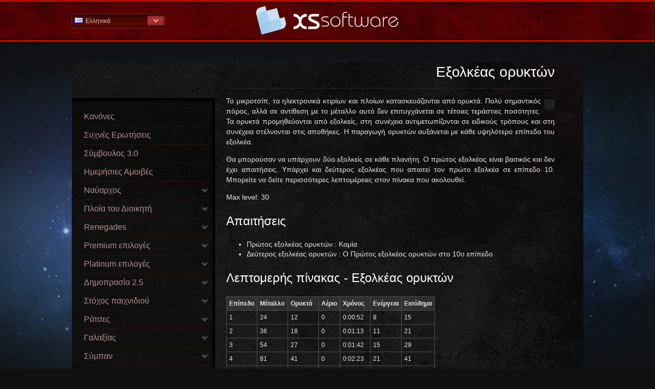

--- FILE ---
content_type: text/html; charset=UTF-8
request_url: https://help.xs-software.com/gr_GR/nemexia-352-64.html
body_size: 122054
content:
<!DOCTYPE html>
<!--[if lt IE 7]>      <html class="no-js lt-ie9 lt-ie8 lt-ie7"> <![endif]-->
<!--[if IE 7]>         <html class="no-js lt-ie9 lt-ie8"> <![endif]-->
<!--[if IE 8]>         <html class="no-js lt-ie9"> <![endif]-->
<!--[if gt IE 8]><!--> <html class="no-js"> <!--<![endif]-->
<head>
<title>XS Software | NEMEXIA Βοήθεια | &amp;Nu;ό&amp;xi;&amp;omicron;&amp;iota;-&amp;Kappa;&amp;tau;ί&amp;rho;&amp;iota;&amp;alpha; | Εξολκέας ορυκτών </title><meta http-equiv="X-UA-Compatible" content="IE=edge,chrome=1" >
<meta name="viewport" content="width=device-width" >
<meta http-equiv="Content-Type" content="text/html; charset=UTF-8" >
<meta name="description" content=" Online Διαστημικό Παιχνίδι Βοήθεια " >

<link href='http://fonts.googleapis.com/css?family=Ubuntu:400,700|Ubuntu+Condensed&subset=latin,cyrillic-ext,greek-ext,latin-ext' rel='stylesheet' type='text/css'>
<link href="/assets/img/favicon.ico" rel="shortcut icon" type="image/vnd.microsoft.icon" />
<link href="/assets/css/normalize.css" media="screen" rel="stylesheet" type="text/css" ><link href="/assets/css/main.css" media="screen" rel="stylesheet" type="text/css" >
<link href="/assets/css/normalize.css" media="screen" rel="stylesheet" type="text/css" ><link href="/assets/css/help.css" media="screen" rel="stylesheet" type="text/css" >
<link href="/assets/css/main.css" media="screen" rel="stylesheet" type="text/css" >
<link href="/assets/css/normalize.css" media="screen" rel="stylesheet" type="text/css" >

<link href='http://fonts.googleapis.com/css?family=Play:400,700&subset=latin,cyrillic-ext,greek-ext,greek,latin-ext,cyrillic' rel='stylesheet' type='text/css'>
</head>

<body dir="ltr" class="nemexia">


    <header class="wrapper clearfix">
    	<div id="headWrap">
    		<div id="headCont">
		    	<nav class="top-nav right">
	<div class="arrowNav"></div>
    <ul class="clearfix">
                <li>
            <a title="Arabic - Saudi Arabia" href="/ar_SA/nemexia-352-64.html" class="">
                <span class="flag ar_SA"></span>
                عربي            </a>
        </li>
                <li>
            <a title="Bulgarian - Bulgaria" href="/bg_BG/nemexia-352-64.html" class="">
                <span class="flag bg_BG"></span>
                Български            </a>
        </li>
                <li>
            <a title="Croatian - Croatia" href="/hr_HR/nemexia-352-64.html" class="">
                <span class="flag hr_HR"></span>
                Hrvatski            </a>
        </li>
                <li>
            <a title="Czech - Czech Republic" href="/cz_CZ/nemexia-352-64.html" class="">
                <span class="flag cz_CZ"></span>
                Česky            </a>
        </li>
                <li>
            <a title="English - Global" href="/en_EN/nemexia-352-64.html" class="">
                <span class="flag en_EN"></span>
                English            </a>
        </li>
                <li>
            <a title="Farsi - Iran" href="/ir_IR/nemexia-352-64.html" class="">
                <span class="flag ir_IR"></span>
                پارسی            </a>
        </li>
                <li>
            <a title="French - France" href="/fr_FR/nemexia-352-64.html" class="">
                <span class="flag fr_FR"></span>
                Français            </a>
        </li>
                <li>
            <a title="German - Germany" href="/de_DE/nemexia-352-64.html" class="">
                <span class="flag de_DE"></span>
                Deutsch            </a>
        </li>
                <li>
            <a title="Greek - Greece" href="/gr_GR/nemexia-352-64.html" class="active">
                <span class="flag gr_GR"></span>
                Ελληνικά            </a>
        </li>
                <li>
            <a title="Hungarian - Hungary" href="/hu_HU/nemexia-352-64.html" class="">
                <span class="flag hu_HU"></span>
                Magyar            </a>
        </li>
                <li>
            <a title="Italian - Italy" href="/it_IT/nemexia-352-64.html" class="">
                <span class="flag it_IT"></span>
                Italiano            </a>
        </li>
                <li>
            <a title="Polish - Poland" href="/pl_PL/nemexia-352-64.html" class="">
                <span class="flag pl_PL"></span>
                Polski            </a>
        </li>
                <li>
            <a title="Portuguese - Brazil" href="/pt_BR/nemexia-352-64.html" class="">
                <span class="flag pt_BR"></span>
                Português - Brazil            </a>
        </li>
                <li>
            <a title="Romania - Romania" href="/ro_RO/nemexia-352-64.html" class="">
                <span class="flag ro_RO"></span>
                Română            </a>
        </li>
                <li>
            <a title="Slovak - Slovakia" href="/sk_SK/nemexia-352-64.html" class="">
                <span class="flag sk_SK"></span>
                Slovenčina            </a>
        </li>
                <li>
            <a title="Spanish - Spain" href="/es_ES/nemexia-352-64.html" class="">
                <span class="flag es_ES"></span>
                Español            </a>
        </li>
                <li>
            <a title="Turkish - Turkey" href="/tr_TR/nemexia-352-64.html" class="">
                <span class="flag tr_TR"></span>
                Türkçe            </a>
        </li>
        </ul>
    <span class="current"><span class="flag gr_GR"></span>Ελληνικά</span>
</nav>


						        <a href="/gr_GR/nemexia.html" title="Καλώς ήρθατε στη Βοήθεια" id="logo">
		            Βοήθεια Αρχική σελίδα				</a>
						        
		        <!--<div id="search">
			        <input type="text" value="Αναζήτηση...">
			        <input type="button" value="">
		        </div>-->
		
		        
    		</div>
    	</div>

<!-- content start -->
<div class="content wrapper">
    <section class="content-inner clearfix">



<div class="clearfix">

    <aside id="gamesAside">
    
    
    

<!-- Topics tree start -->
<ul id="topics-tree">


                <li class="">
    	<div class="selectedTic"></div>
        <a href="/gr_GR/nemexia-1.html" title="&Kappa;&alpha;&nu;ό&nu;&epsilon;&sigmaf;">
            &Kappa;&alpha;&nu;ό&nu;&epsilon;&sigmaf;        </a>
    </li>
    

                <li class="">
    	<div class="selectedTic"></div>
        <a href="/gr_GR/nemexia-246.html" title="Συχνές Ερωτήσεις">
            Συχνές Ερωτήσεις        </a>
    </li>
    

                <li class="">
    	<div class="selectedTic"></div>
        <a href="/gr_GR/nemexia-229.html" title="&Sigma;ύ&mu;&beta;&omicron;&upsilon;&lambda;&omicron;&sigmaf; 3.0">
            &Sigma;ύ&mu;&beta;&omicron;&upsilon;&lambda;&omicron;&sigmaf; 3.0        </a>
    </li>
    

                <li class="">
    	<div class="selectedTic"></div>
        <a href="/gr_GR/nemexia-171.html" title="&Eta;&mu;&epsilon;&rho;ή&sigma;&iota;&epsilon;&sigmaf; &Alpha;&mu;&omicron;&iota;&beta;έ&sigmaf;">
            &Eta;&mu;&epsilon;&rho;ή&sigma;&iota;&epsilon;&sigmaf; &Alpha;&mu;&omicron;&iota;&beta;έ&sigmaf;        </a>
    </li>
    

                <li class=""><span role="link" title="&Nu;&alpha;ύ&alpha;&rho;&chi;&omicron;&sigmaf;">&Nu;&alpha;ύ&alpha;&rho;&chi;&omicron;&sigmaf;</span>
        <!-- Subtopics start -->
        <ul>
        
                        <li class="">
            	<div class="selectedTic"></div>
                <a href="/gr_GR/nemexia-144-34.html" title="&Epsilon;&pi;&iota;&sigma;&kappa;ό&pi;&eta;&sigma;&eta; &Nu;&alpha;&upsilon;ά&rho;&chi;&omicron;&upsilon;">
                    &Epsilon;&pi;&iota;&sigma;&kappa;ό&pi;&eta;&sigma;&eta; &Nu;&alpha;&upsilon;ά&rho;&chi;&omicron;&upsilon;                </a>
            </li>
        
                        <li class="">
            	<div class="selectedTic"></div>
                <a href="/gr_GR/nemexia-144-71.html" title="&Sigma;&tau;&alpha;&tau;&iota;&sigma;&tau;&iota;&kappa;ά &tau;&omicron;&upsilon; &Nu;&alpha;&upsilon;ά&rho;&chi;&omicron;&upsilon;">
                    &Sigma;&tau;&alpha;&tau;&iota;&sigma;&tau;&iota;&kappa;ά &tau;&omicron;&upsilon; &Nu;&alpha;&upsilon;ά&rho;&chi;&omicron;&upsilon;                </a>
            </li>
        
                        <li class="">
            	<div class="selectedTic"></div>
                <a href="/gr_GR/nemexia-144-107.html" title="&Iota;&kappa;&alpha;&nu;ό&tau;&eta;&tau;&epsilon;&sigmaf;  &tau;&omicron;&upsilon; &Nu;&alpha;ύ&alpha;&rho;&chi;&omicron;&upsilon;">
                    &Iota;&kappa;&alpha;&nu;ό&tau;&eta;&tau;&epsilon;&sigmaf;  &tau;&omicron;&upsilon; &Nu;&alpha;ύ&alpha;&rho;&chi;&omicron;&upsilon;                </a>
            </li>
                </ul>
        <!-- Subtopics end -->
    </li>
    

                <li class=""><span role="link" title="&Pi;&lambda;&omicron;ί&alpha; &tau;&omicron;&upsilon; &Delta;&iota;&omicron;&iota;&kappa;&eta;&tau;ή ">&Pi;&lambda;&omicron;ί&alpha; &tau;&omicron;&upsilon; &Delta;&iota;&omicron;&iota;&kappa;&eta;&tau;ή </span>
        <!-- Subtopics start -->
        <ul>
        
                        <li class="">
            	<div class="selectedTic"></div>
                <a href="/gr_GR/nemexia-192-35.html" title="&Pi;&epsilon;&rho;&iota;&gamma;&rho;&alpha;&phi;ή">
                    &Pi;&epsilon;&rho;&iota;&gamma;&rho;&alpha;&phi;ή                </a>
            </li>
        
                        <li class="">
            	<div class="selectedTic"></div>
                <a href="/gr_GR/nemexia-192-72.html" title="&Pi;&epsilon;&iota;&rho;&alpha;&tau;ή&sigmaf;">
                    &Pi;&epsilon;&iota;&rho;&alpha;&tau;ή&sigmaf;                </a>
            </li>
        
                        <li class="">
            	<div class="selectedTic"></div>
                <a href="/gr_GR/nemexia-192-108.html" title="&Kappa;&upsilon;&nu;&eta;&gamma;ό&sigmaf;">
                    &Kappa;&upsilon;&nu;&eta;&gamma;ό&sigmaf;                </a>
            </li>
        
                        <li class="">
            	<div class="selectedTic"></div>
                <a href="/gr_GR/nemexia-192-141.html" title="&Epsilon;&kappa;&tau;&epsilon;&lambda;&epsilon;&sigma;&tau;ή&sigmaf;">
                    &Epsilon;&kappa;&tau;&epsilon;&lambda;&epsilon;&sigma;&tau;ή&sigmaf;                </a>
            </li>
        
                        <li class="">
            	<div class="selectedTic"></div>
                <a href="/gr_GR/nemexia-192-169.html" title="&Mu;&pi;&omicron;&upsilon;&lambda;&nu;&tau;ό&zeta;&alpha;">
                    &Mu;&pi;&omicron;&upsilon;&lambda;&nu;&tau;ό&zeta;&alpha;                </a>
            </li>
        
                        <li class="">
            	<div class="selectedTic"></div>
                <a href="/gr_GR/nemexia-192-191.html" title="&Tau;&upsilon;&phi;ώ&nu;&alpha;&sigmaf;">
                    &Tau;&upsilon;&phi;ώ&nu;&alpha;&sigmaf;                </a>
            </li>
        
                        <li class="">
            	<div class="selectedTic"></div>
                <a href="/gr_GR/nemexia-192-210.html" title="&Omicron;&chi;&iota;ά">
                    &Omicron;&chi;&iota;ά                </a>
            </li>
        
                        <li class="">
            	<div class="selectedTic"></div>
                <a href="/gr_GR/nemexia-192-228.html" title="Corruptor">
                    Corruptor                </a>
            </li>
        
                        <li class="">
            	<div class="selectedTic"></div>
                <a href="/gr_GR/nemexia-192-245.html" title="Scorpion">
                    Scorpion                </a>
            </li>
        
                        <li class="">
            	<div class="selectedTic"></div>
                <a href="/gr_GR/nemexia-192-258.html" title="Annihilator">
                    Annihilator                </a>
            </li>
        
                        <li class="">
            	<div class="selectedTic"></div>
                <a href="/gr_GR/nemexia-192-271.html" title="Regenerator">
                    Regenerator                </a>
            </li>
                </ul>
        <!-- Subtopics end -->
    </li>
    

                <li class=""><span role="link" title="Renegades">Renegades</span>
        <!-- Subtopics start -->
        <ul>
        
                        <li class="">
            	<div class="selectedTic"></div>
                <a href="/gr_GR/nemexia-111-37.html" title="Renegades">
                    Renegades                </a>
            </li>
        
                        <li class="">
            	<div class="selectedTic"></div>
                <a href="/gr_GR/nemexia-111-143.html" title="Renegade &Pi;&lambda;&omicron;ί&alpha;">
                    Renegade &Pi;&lambda;&omicron;ί&alpha;                </a>
            </li>
        
                        <li class="">
            	<div class="selectedTic"></div>
                <a href="/gr_GR/nemexia-111-110.html" title="Renegade &Epsilon;&pi;ί&theta;&epsilon;&sigma;&eta;">
                    Renegade &Epsilon;&pi;ί&theta;&epsilon;&sigma;&eta;                </a>
            </li>
        
                        <li class="">
            	<div class="selectedTic"></div>
                <a href="/gr_GR/nemexia-111-74.html" title="Renegade &Kappa;&alpha;&tau;&alpha;&sigma;&kappa;&omicron;&pi;&epsilon;ί&alpha;">
                    Renegade &Kappa;&alpha;&tau;&alpha;&sigma;&kappa;&omicron;&pi;&epsilon;ί&alpha;                </a>
            </li>
                </ul>
        <!-- Subtopics end -->
    </li>
    

                <li class=""><span role="link" title="Premium &epsilon;&pi;&iota;&lambda;&omicron;&gamma;έ&sigmaf;">Premium &epsilon;&pi;&iota;&lambda;&omicron;&gamma;έ&sigmaf;</span>
        <!-- Subtopics start -->
        <ul>
        
                        <li class="">
            	<div class="selectedTic"></div>
                <a href="/gr_GR/nemexia-259-145.html" title="&Nu;&omicron;&mu;ί&sigma;&mu;&alpha;&tau;&alpha;">
                    &Nu;&omicron;&mu;ί&sigma;&mu;&alpha;&tau;&alpha;                </a>
            </li>
        
                        <li class="">
            	<div class="selectedTic"></div>
                <a href="/gr_GR/nemexia-259-1216.html" title="&Kappa;ά&psi;&omicron;&upsilon;&lambda;&epsilon;&sigmaf;">
                    &Kappa;ά&psi;&omicron;&upsilon;&lambda;&epsilon;&sigmaf;                </a>
            </li>
        
                        <li class="">
            	<div class="selectedTic"></div>
                <a href="/gr_GR/nemexia-259-282.html" title="Premium λογαριασμός">
                    Premium λογαριασμός                </a>
            </li>
        
                        <li class="">
            	<div class="selectedTic"></div>
                <a href="/gr_GR/nemexia-259-315.html" title="&Epsilon;&iota;&delta;&iota;&kappa;ό&tau;&eta;&tau;&epsilon;&sigmaf;">
                    &Epsilon;&iota;&delta;&iota;&kappa;ό&tau;&eta;&tau;&epsilon;&sigmaf;                </a>
            </li>
        
                        <li class="">
            	<div class="selectedTic"></div>
                <a href="/gr_GR/nemexia-259-172.html" title="Ασφάλιση Γαλαξία">
                    Ασφάλιση Γαλαξία                </a>
            </li>
        
                        <li class="">
            	<div class="selectedTic"></div>
                <a href="/gr_GR/nemexia-259-113.html" title="&Kappa;&alpha;&tau;&alpha;&nu;&alpha;&lambda;ώ&sigma;&iota;&mu;&alpha; ">
                    &Kappa;&alpha;&tau;&alpha;&nu;&alpha;&lambda;ώ&sigma;&iota;&mu;&alpha;                 </a>
            </li>
        
                        <li class="">
            	<div class="selectedTic"></div>
                <a href="/gr_GR/nemexia-259-303.html" title="Αγορά Πόρων">
                    Αγορά Πόρων                </a>
            </li>
        
                        <li class="">
            	<div class="selectedTic"></div>
                <a href="/gr_GR/nemexia-259-193.html" title="Ά&mu;&epsilon;&sigma;&eta; &omicron;&iota;&kappa;&omicron;&delta;ό&mu;&eta;&sigma;&eta; ">
                    Ά&mu;&epsilon;&sigma;&eta; &omicron;&iota;&kappa;&omicron;&delta;ό&mu;&eta;&sigma;&eta;                 </a>
            </li>
        
                        <li class="">
            	<div class="selectedTic"></div>
                <a href="/gr_GR/nemexia-259-212.html" title="&Sigma;&tau;&iota;&gamma;&mu;&iota;&alpha;ί&alpha; έ&rho;&epsilon;&upsilon;&nu;&alpha;">
                    &Sigma;&tau;&iota;&gamma;&mu;&iota;&alpha;ί&alpha; έ&rho;&epsilon;&upsilon;&nu;&alpha;                </a>
            </li>
        
                        <li class="">
            	<div class="selectedTic"></div>
                <a href="/gr_GR/nemexia-259-260.html" title="Αγορά όζοντος ">
                    Αγορά όζοντος                 </a>
            </li>
        
                        <li class="">
            	<div class="selectedTic"></div>
                <a href="/gr_GR/nemexia-259-291.html" title="Προστασία">
                    Προστασία                </a>
            </li>
        
                        <li class="">
            	<div class="selectedTic"></div>
                <a href="/gr_GR/nemexia-259-321.html" title="&Kappa;&alpha;&tau;ά&sigma;&tau;&alpha;&sigma;&eta; &delta;&iota;&alpha;&kappa;&omicron;&pi;ώ&nu;">
                    &Kappa;&alpha;&tau;ά&sigma;&tau;&alpha;&sigma;&eta; &delta;&iota;&alpha;&kappa;&omicron;&pi;ώ&nu;                </a>
            </li>
        
                        <li class="">
            	<div class="selectedTic"></div>
                <a href="/gr_GR/nemexia-259-309.html" title="&Delta;&iota;&alpha;&sigma;&tau;&eta;&mu;&iota;&kappa;ά &tau;&alpha;&xi;ί&delta;&iota;&alpha;">
                    &Delta;&iota;&alpha;&sigma;&tau;&eta;&mu;&iota;&kappa;ά &tau;&alpha;&xi;ί&delta;&iota;&alpha;                </a>
            </li>
        
                        <li class="">
            	<div class="selectedTic"></div>
                <a href="/gr_GR/nemexia-259-77.html" title="&Alpha;&lambda;&lambda;&alpha;&gamma;ή &psi;&epsilon;&upsilon;&delta;&omega;&nu;&upsilon;&mu;&omicron;&upsilon;">
                    &Alpha;&lambda;&lambda;&alpha;&gamma;ή &psi;&epsilon;&upsilon;&delta;&omega;&nu;&upsilon;&mu;&omicron;&upsilon;                </a>
            </li>
        
                        <li class="">
            	<div class="selectedTic"></div>
                <a href="/gr_GR/nemexia-259-247.html" title="&Chi;&rho;&omega;&mu;&alpha;&tau;ί&sigma;&tau;&epsilon; &tau;&omicron; &Psi;&epsilon;&upsilon;&delta;ώ&nu;&upsilon;&mu;ό &sigma;&alpha;&sigmaf;">
                    &Chi;&rho;&omega;&mu;&alpha;&tau;ί&sigma;&tau;&epsilon; &tau;&omicron; &Psi;&epsilon;&upsilon;&delta;ώ&nu;&upsilon;&mu;ό &sigma;&alpha;&sigmaf;                </a>
            </li>
        
                        <li class="">
            	<div class="selectedTic"></div>
                <a href="/gr_GR/nemexia-259-273.html" title="Εικόνα Πλανήτη">
                    Εικόνα Πλανήτη                </a>
            </li>
        
                        <li class="">
            	<div class="selectedTic"></div>
                <a href="/gr_GR/nemexia-259-297.html" title="Μεταφορά Πλανήτη">
                    Μεταφορά Πλανήτη                </a>
            </li>
        
                        <li class="">
            	<div class="selectedTic"></div>
                <a href="/gr_GR/nemexia-259-3.html" title="&Lambda;&omicron;&gamma;ό&tau;&upsilon;&pi;&omicron; &Sigma;&upsilon;&mu;&mu;&alpha;&chi;ί&alpha;&sigmaf;">
                    &Lambda;&omicron;&gamma;ό&tau;&upsilon;&pi;&omicron; &Sigma;&upsilon;&mu;&mu;&alpha;&chi;ί&alpha;&sigmaf;                </a>
            </li>
        
                        <li class="">
            	<div class="selectedTic"></div>
                <a href="/gr_GR/nemexia-259-40.html" title="&Chi;&rho;ώ&mu;&alpha; &omicron;&nu;&omicron;&mu;&alpha;&tau;&omicron;&sigmaf; &sigma;&upsilon;&mu;&mu;&alpha;&chi;ί&alpha;&sigmaf;">
                    &Chi;&rho;ώ&mu;&alpha; &omicron;&nu;&omicron;&mu;&alpha;&tau;&omicron;&sigmaf; &sigma;&upsilon;&mu;&mu;&alpha;&chi;ί&alpha;&sigmaf;                </a>
            </li>
        
                        <li class="">
            	<div class="selectedTic"></div>
                <a href="/gr_GR/nemexia-259-327.html" title="Κουπόνια">
                    Κουπόνια                </a>
            </li>
        
                        <li class="">
            	<div class="selectedTic"></div>
                <a href="/gr_GR/nemexia-259-230.html" title="Κίνητρο">
                    Κίνητρο                </a>
            </li>
        
                        <li class="">
            	<div class="selectedTic"></div>
                <a href="/gr_GR/nemexia-259-1218.html" title="&Epsilon;&iota;&delta;&iota;&kappa;έ&sigmaf; &Pi;&rho;&omicron;&sigma;&phi;&omicron;&rho;έ&sigmaf;">
                    &Epsilon;&iota;&delta;&iota;&kappa;έ&sigmaf; &Pi;&rho;&omicron;&sigma;&phi;&omicron;&rho;έ&sigmaf;                </a>
            </li>
                </ul>
        <!-- Subtopics end -->
    </li>
    

                <li class=""><span role="link" title="Platinum &epsilon;&pi;&iota;&lambda;&omicron;&gamma;έ&sigmaf;">Platinum &epsilon;&pi;&iota;&lambda;&omicron;&gamma;έ&sigmaf;</span>
        <!-- Subtopics start -->
        <ul>
        
                        <li class="">
            	<div class="selectedTic"></div>
                <a href="/gr_GR/nemexia-272-281.html" title="&Pi;&rho;ό&gamma;&rho;&alpha;&mu;&mu;&alpha; Platinum">
                    &Pi;&rho;ό&gamma;&rho;&alpha;&mu;&mu;&alpha; Platinum                </a>
            </li>
        
                        <li class="">
            	<div class="selectedTic"></div>
                <a href="/gr_GR/nemexia-272-2.html" title="&Alpha;&sigma;&tau;έ&rho;&iota;&alpha;">
                    &Alpha;&sigma;&tau;έ&rho;&iota;&alpha;                </a>
            </li>
        
                        <li class="">
            	<div class="selectedTic"></div>
                <a href="/gr_GR/nemexia-272-39.html" title="&Lambda;&omicron;&gamma;&alpha;&rho;&iota;&alpha;&sigma;&mu;ό&sigmaf; Platinum Premium">
                    &Lambda;&omicron;&gamma;&alpha;&rho;&iota;&alpha;&sigma;&mu;ό&sigmaf; Platinum Premium                </a>
            </li>
        
                        <li class="">
            	<div class="selectedTic"></div>
                <a href="/gr_GR/nemexia-272-76.html" title="&Pi;&rho;&omicron;&sigma;&tau;&alpha;&sigma;ί&alpha; Platinum">
                    &Pi;&rho;&omicron;&sigma;&tau;&alpha;&sigma;ί&alpha; Platinum                </a>
            </li>
        
                        <li class="">
            	<div class="selectedTic"></div>
                <a href="/gr_GR/nemexia-272-112.html" title="&Delta;&iota;&alpha;&kappa;&omicron;&pi;έ&sigmaf; Platinum">
                    &Delta;&iota;&alpha;&kappa;&omicron;&pi;έ&sigmaf; Platinum                </a>
            </li>
                </ul>
        <!-- Subtopics end -->
    </li>
    

                <li class=""><span role="link" title="&Delta;&eta;&mu;&omicron;&pi;&rho;&alpha;&sigma;ί&alpha; 2.5">&Delta;&eta;&mu;&omicron;&pi;&rho;&alpha;&sigma;ί&alpha; 2.5</span>
        <!-- Subtopics start -->
        <ul>
        
                        <li class="">
            	<div class="selectedTic"></div>
                <a href="/gr_GR/nemexia-290-36.html" title="&Epsilon;&pi;&iota;&sigma;&kappa;ό&pi;&eta;&sigma;&eta; &pi;&lambda;&eta;&sigma;&tau;&epsilon;&iota;&rho;&iota;&alpha;&sigma;&mu;&omicron;ύ">
                    &Epsilon;&pi;&iota;&sigma;&kappa;ό&pi;&eta;&sigma;&eta; &pi;&lambda;&eta;&sigma;&tau;&epsilon;&iota;&rho;&iota;&alpha;&sigma;&mu;&omicron;ύ                </a>
            </li>
        
                        <li class="">
            	<div class="selectedTic"></div>
                <a href="/gr_GR/nemexia-290-109.html" title="&Pi;&rho;&omicron;&sigma;&phi;&omicron;&rho;ά &pi;&lambda;&eta;&sigma;&tau;&epsilon;&iota;&rho;&iota;&alpha;&sigma;&mu;&omicron;ύ">
                    &Pi;&rho;&omicron;&sigma;&phi;&omicron;&rho;ά &pi;&lambda;&eta;&sigma;&tau;&epsilon;&iota;&rho;&iota;&alpha;&sigma;&mu;&omicron;ύ                </a>
            </li>
        
                        <li class="">
            	<div class="selectedTic"></div>
                <a href="/gr_GR/nemexia-290-142.html" title="&Alpha;&gamma;&omicron;&rho;ά &pi;&lambda;&eta;&sigma;&tau;&epsilon;&iota;&rho;&iota;&alpha;&sigma;&mu;&omicron;ύ">
                    &Alpha;&gamma;&omicron;&rho;ά &pi;&lambda;&eta;&sigma;&tau;&epsilon;&iota;&rho;&iota;&alpha;&sigma;&mu;&omicron;ύ                </a>
            </li>
        
                        <li class="">
            	<div class="selectedTic"></div>
                <a href="/gr_GR/nemexia-290-73.html" title="&Pi;&alpha;&kappa;έ&tau;&alpha; &pi;&lambda;&eta;&sigma;&tau;&epsilon;&iota;&rho;&iota;&alpha;&sigma;&mu;&omicron;ύ">
                    &Pi;&alpha;&kappa;έ&tau;&alpha; &pi;&lambda;&eta;&sigma;&tau;&epsilon;&iota;&rho;&iota;&alpha;&sigma;&mu;&omicron;ύ                </a>
            </li>
        
                        <li class="">
            	<div class="selectedTic"></div>
                <a href="/gr_GR/nemexia-290-170.html" title="&Kappa;&epsilon;&rho;&delta;&iota;&sigma;&mu;έ&nu;&alpha; &Pi;&alpha;&kappa;έ&tau;&alpha;">
                    &Kappa;&epsilon;&rho;&delta;&iota;&sigma;&mu;έ&nu;&alpha; &Pi;&alpha;&kappa;έ&tau;&alpha;                </a>
            </li>
                </ul>
        <!-- Subtopics end -->
    </li>
    

                <li class=""><span role="link" title="Στόχος παιχνιδιού">Στόχος παιχνιδιού</span>
        <!-- Subtopics start -->
        <ul>
        
                        <li class="">
            	<div class="selectedTic"></div>
                <a href="/gr_GR/nemexia-296-4.html" title="&Epsilon;&pi;&iota;&sigma;&kappa;ό&pi;&eta;&sigma;&eta; &sigma;&tau;ό&chi;&omicron;&upsilon; &pi;&alpha;&iota;&chi;&nu;&iota;&delta;&iota;&omicron;ύ">
                    &Epsilon;&pi;&iota;&sigma;&kappa;ό&pi;&eta;&sigma;&eta; &sigma;&tau;ό&chi;&omicron;&upsilon; &pi;&alpha;&iota;&chi;&nu;&iota;&delta;&iota;&omicron;ύ                </a>
            </li>
        
                        <li class="">
            	<div class="selectedTic"></div>
                <a href="/gr_GR/nemexia-296-41.html" title="Πλανήτης συμμαχίας">
                    Πλανήτης συμμαχίας                </a>
            </li>
        
                        <li class="">
            	<div class="selectedTic"></div>
                <a href="/gr_GR/nemexia-296-78.html" title="Κρύσταλλα">
                    Κρύσταλλα                </a>
            </li>
        
                        <li class="">
            	<div class="selectedTic"></div>
                <a href="/gr_GR/nemexia-296-114.html" title="Οβελίσκοι">
                    Οβελίσκοι                </a>
            </li>
        
                        <li class="">
            	<div class="selectedTic"></div>
                <a href="/gr_GR/nemexia-296-146.html" title="Υπέρτατη Πύλη Άστρων">
                    Υπέρτατη Πύλη Άστρων                </a>
            </li>
                </ul>
        <!-- Subtopics end -->
    </li>
    

                <li class=""><span role="link" title="&Rho;ά&tau;&sigma;&epsilon;&sigmaf;">&Rho;ά&tau;&sigma;&epsilon;&sigmaf;</span>
        <!-- Subtopics start -->
        <ul>
        
                        <li class="">
            	<div class="selectedTic"></div>
                <a href="/gr_GR/nemexia-302-5.html" title="&Epsilon;&pi;&iota;&sigma;&kappa;ό&pi;&eta;&sigma;&eta; &Rho;&alpha;&tau;&sigma;ώ&nu;">
                    &Epsilon;&pi;&iota;&sigma;&kappa;ό&pi;&eta;&sigma;&eta; &Rho;&alpha;&tau;&sigma;ώ&nu;                </a>
            </li>
        
                        <li class="">
            	<div class="selectedTic"></div>
                <a href="/gr_GR/nemexia-302-42.html" title="&Sigma;&upsilon;&nu;&omicron;&mu;&omicron;&sigma;&pi;&omicron;&nu;&delta;ί&alpha;">
                    &Sigma;&upsilon;&nu;&omicron;&mu;&omicron;&sigma;&pi;&omicron;&nu;&delta;ί&alpha;                </a>
            </li>
        
                        <li class="">
            	<div class="selectedTic"></div>
                <a href="/gr_GR/nemexia-302-79.html" title="&Tau;&epsilon;&rho;&tau;έ&theta;&omicron;&iota;">
                    &Tau;&epsilon;&rho;&tau;έ&theta;&omicron;&iota;                </a>
            </li>
        
                        <li class="">
            	<div class="selectedTic"></div>
                <a href="/gr_GR/nemexia-302-115.html" title="&Nu;ό&xi;&omicron;&iota;">
                    &Nu;ό&xi;&omicron;&iota;                </a>
            </li>
                </ul>
        <!-- Subtopics end -->
    </li>
    

                <li class=""><span role="link" title="&Gamma;&alpha;&lambda;&alpha;&xi;ί&alpha;&sigmaf;">&Gamma;&alpha;&lambda;&alpha;&xi;ί&alpha;&sigmaf;</span>
        <!-- Subtopics start -->
        <ul>
        
                        <li class="">
            	<div class="selectedTic"></div>
                <a href="/gr_GR/nemexia-314-6.html" title="&Epsilon;&pi;&iota;&sigma;&kappa;ό&pi;&eta;&sigma;&eta; &Gamma;&alpha;&lambda;&alpha;&xi;ί&alpha;">
                    &Epsilon;&pi;&iota;&sigma;&kappa;ό&pi;&eta;&sigma;&eta; &Gamma;&alpha;&lambda;&alpha;&xi;ί&alpha;                </a>
            </li>
        
                        <li class="">
            	<div class="selectedTic"></div>
                <a href="/gr_GR/nemexia-314-173.html" title="&Upsilon;&pi;ό&mu;&nu;&eta;&mu;&alpha;">
                    &Upsilon;&pi;ό&mu;&nu;&eta;&mu;&alpha;                </a>
            </li>
        
                        <li class="">
            	<div class="selectedTic"></div>
                <a href="/gr_GR/nemexia-314-80.html" title="Πλανήτες">
                    Πλανήτες                </a>
            </li>
        
                        <li class="">
            	<div class="selectedTic"></div>
                <a href="/gr_GR/nemexia-314-116.html" title="Πλανήτες συμμαχίας">
                    Πλανήτες συμμαχίας                </a>
            </li>
        
                        <li class="">
            	<div class="selectedTic"></div>
                <a href="/gr_GR/nemexia-314-43.html" title="Ήλιοι">
                    Ήλιοι                </a>
            </li>
        
                        <li class="">
            	<div class="selectedTic"></div>
                <a href="/gr_GR/nemexia-314-147.html" title="Αστεροειδείς">
                    Αστεροειδείς                </a>
            </li>
                </ul>
        <!-- Subtopics end -->
    </li>
    

                <li class=""><span role="link" title="&Sigma;ύ&mu;&pi;&alpha;&nu;">&Sigma;ύ&mu;&pi;&alpha;&nu;</span>
        <!-- Subtopics start -->
        <ul>
        
                        <li class="">
            	<div class="selectedTic"></div>
                <a href="/gr_GR/nemexia-308-33.html" title="&Epsilon;&pi;&iota;&sigma;&kappa;ό&pi;&eta;&sigma;&eta;">
                    &Epsilon;&pi;&iota;&sigma;&kappa;ό&pi;&eta;&sigma;&eta;                </a>
            </li>
        
                        <li class="">
            	<div class="selectedTic"></div>
                <a href="/gr_GR/nemexia-308-70.html" title="Deathmatch">
                    Deathmatch                </a>
            </li>
        
                        <li class="">
            	<div class="selectedTic"></div>
                <a href="/gr_GR/nemexia-308-106.html" title="Επανεκκίνηση κύκλου">
                    Επανεκκίνηση κύκλου                </a>
            </li>
                </ul>
        <!-- Subtopics end -->
    </li>
    

                <li class=""><span role="link" title="&Tau;&upsilon;&chi;&alpha;ί&alpha; &gamma;&epsilon;&gamma;&omicron;&nu;ό&tau;&alpha;">&Tau;&upsilon;&chi;&alpha;ί&alpha; &gamma;&epsilon;&gamma;&omicron;&nu;ό&tau;&alpha;</span>
        <!-- Subtopics start -->
        <ul>
        
                        <li class="">
            	<div class="selectedTic"></div>
                <a href="/gr_GR/nemexia-320-31.html" title="&Epsilon;&pi;&iota;&sigma;&kappa;ό&pi;&eta;&sigma;&eta; &Tau;&upsilon;&chi;&alpha;ί&omega;&nu; &Gamma;&epsilon;&gamma;&omicron;&nu;ό&tau;&omega;&nu;">
                    &Epsilon;&pi;&iota;&sigma;&kappa;ό&pi;&eta;&sigma;&eta; &Tau;&upsilon;&chi;&alpha;ί&omega;&nu; &Gamma;&epsilon;&gamma;&omicron;&nu;ό&tau;&omega;&nu;                </a>
            </li>
        
                        <li class="">
            	<div class="selectedTic"></div>
                <a href="/gr_GR/nemexia-320-68.html" title="Θετικά τυχαία γεγονότα ">
                    Θετικά τυχαία γεγονότα                 </a>
            </li>
        
                        <li class="">
            	<div class="selectedTic"></div>
                <a href="/gr_GR/nemexia-320-104.html" title="&Alpha;&rho;&nu;&eta;&tau;&iota;&kappa;ά  &tau;&upsilon;&chi;&alpha;ί&alpha; &gamma;&epsilon;&gamma;&omicron;&nu;ό&tau;&alpha; ">
                    &Alpha;&rho;&nu;&eta;&tau;&iota;&kappa;ά  &tau;&upsilon;&chi;&alpha;ί&alpha; &gamma;&epsilon;&gamma;&omicron;&nu;ό&tau;&alpha;                 </a>
            </li>
                </ul>
        <!-- Subtopics end -->
    </li>
    

                <li class=""><span role="link" title="&Pi;&lambda;&alpha;&nu;ή&tau;&eta;&sigmaf;">&Pi;&lambda;&alpha;&nu;ή&tau;&eta;&sigmaf;</span>
        <!-- Subtopics start -->
        <ul>
        
                        <li class="">
            	<div class="selectedTic"></div>
                <a href="/gr_GR/nemexia-326-8.html" title="&Epsilon;&pi;&iota;&sigma;&kappa;ό&pi;&eta;&sigma;&eta; &pi;&lambda;&alpha;&nu;ή&tau;&eta;">
                    &Epsilon;&pi;&iota;&sigma;&kappa;ό&pi;&eta;&sigma;&eta; &pi;&lambda;&alpha;&nu;ή&tau;&eta;                </a>
            </li>
        
                        <li class="">
            	<div class="selectedTic"></div>
                <a href="/gr_GR/nemexia-326-175.html" title="&Epsilon;&pi;&iota;&lambda;&omicron;&gamma;έ&sigmaf; &pi;&lambda;&alpha;&nu;ή&tau;&eta;">
                    &Epsilon;&pi;&iota;&lambda;&omicron;&gamma;έ&sigmaf; &pi;&lambda;&alpha;&nu;ή&tau;&eta;                </a>
            </li>
        
                        <li class="">
            	<div class="selectedTic"></div>
                <a href="/gr_GR/nemexia-326-45.html" title="Περιοχές πλανήτη">
                    Περιοχές πλανήτη                </a>
            </li>
        
                        <li class="">
            	<div class="selectedTic"></div>
                <a href="/gr_GR/nemexia-326-82.html" title="&Sigma;&epsilon;&iota;&rho;ά &alpha;&nu;&alpha;&mu;&omicron;&nu;ή&sigmaf;">
                    &Sigma;&epsilon;&iota;&rho;ά &alpha;&nu;&alpha;&mu;&omicron;&nu;ή&sigmaf;                </a>
            </li>
        
                        <li class="">
            	<div class="selectedTic"></div>
                <a href="/gr_GR/nemexia-326-118.html" title="&Alpha;&pi;&omicron;&iota;&kappa;&omicron;&iota;&sigma;&mu;ό&sigmaf; &pi;&lambda;&alpha;&nu;ή&tau;&eta;">
                    &Alpha;&pi;&omicron;&iota;&kappa;&omicron;&iota;&sigma;&mu;ό&sigmaf; &pi;&lambda;&alpha;&nu;ή&tau;&eta;                </a>
            </li>
        
                        <li class="">
            	<div class="selectedTic"></div>
                <a href="/gr_GR/nemexia-326-149.html" title="&Kappa;&alpha;&tau;&alpha;&sigma;&tau;&rho;&omicron;&phi;ή &pi;&lambda;&alpha;&nu;ή&tau;&eta;">
                    &Kappa;&alpha;&tau;&alpha;&sigma;&tau;&rho;&omicron;&phi;ή &pi;&lambda;&alpha;&nu;ή&tau;&eta;                </a>
            </li>
                </ul>
        <!-- Subtopics end -->
    </li>
    

                <li class=""><span role="link" title="&Kappa;&tau;ί&rho;&iota;&alpha;">&Kappa;&tau;ί&rho;&iota;&alpha;</span>
        <!-- Subtopics start -->
        <ul>
        
                        <li class="">
            	<div class="selectedTic"></div>
                <a href="/gr_GR/nemexia-331-18.html" title="&Epsilon;&pi;&iota;&sigma;&kappa;ό&pi;&eta;&sigma;&eta; &Kappa;&tau;&iota;&rho;ί&omega;&nu;">
                    &Epsilon;&pi;&iota;&sigma;&kappa;ό&pi;&eta;&sigma;&eta; &Kappa;&tau;&iota;&rho;ί&omega;&nu;                </a>
            </li>
        
                        <li class="">
            	<div class="selectedTic"></div>
                <a href="/gr_GR/nemexia-331-55.html" title="Καταστροφή κτιρίου">
                    Καταστροφή κτιρίου                </a>
            </li>
                </ul>
        <!-- Subtopics end -->
    </li>
    

                <li class=""><span role="link" title="&Pi;ό&rho;&omicron;&iota;">&Pi;ό&rho;&omicron;&iota;</span>
        <!-- Subtopics start -->
        <ul>
        
                        <li class="">
            	<div class="selectedTic"></div>
                <a href="/gr_GR/nemexia-329-7.html" title="Επισκόπηση πόρων">
                    Επισκόπηση πόρων                </a>
            </li>
        
                        <li class="">
            	<div class="selectedTic"></div>
                <a href="/gr_GR/nemexia-329-44.html" title="&Mu;έ&tau;&alpha;&lambda;&lambda;&omicron;">
                    &Mu;έ&tau;&alpha;&lambda;&lambda;&omicron;                </a>
            </li>
        
                        <li class="">
            	<div class="selectedTic"></div>
                <a href="/gr_GR/nemexia-329-81.html" title="&Omicron;&rho;&upsilon;&kappa;&tau;ά">
                    &Omicron;&rho;&upsilon;&kappa;&tau;ά                </a>
            </li>
        
                        <li class="">
            	<div class="selectedTic"></div>
                <a href="/gr_GR/nemexia-329-117.html" title="&Alpha;έ&rho;&iota;&omicron;">
                    &Alpha;έ&rho;&iota;&omicron;                </a>
            </li>
        
                        <li class="">
            	<div class="selectedTic"></div>
                <a href="/gr_GR/nemexia-329-213.html" title="Παλιοσιδερικά">
                    Παλιοσιδερικά                </a>
            </li>
        
                        <li class="">
            	<div class="selectedTic"></div>
                <a href="/gr_GR/nemexia-329-148.html" title="&Epsilon;&nu;έ&rho;&gamma;&epsilon;&iota;&alpha;">
                    &Epsilon;&nu;έ&rho;&gamma;&epsilon;&iota;&alpha;                </a>
            </li>
        
                        <li class="">
            	<div class="selectedTic"></div>
                <a href="/gr_GR/nemexia-329-174.html" title="Πληθυσμός">
                    Πληθυσμός                </a>
            </li>
        
                        <li class="">
            	<div class="selectedTic"></div>
                <a href="/gr_GR/nemexia-329-194.html" title="Ό&zeta;&omicron;&nu;">
                    Ό&zeta;&omicron;&nu;                </a>
            </li>
                </ul>
        <!-- Subtopics end -->
    </li>
    

                <li class=""><span role="link" title="&Epsilon;&pi;&iota;&sigma;&tau;ή&mu;&epsilon;&sigmaf;">&Epsilon;&pi;&iota;&sigma;&tau;ή&mu;&epsilon;&sigmaf;</span>
        <!-- Subtopics start -->
        <ul>
        
                        <li class="">
            	<div class="selectedTic"></div>
                <a href="/gr_GR/nemexia-333-10.html" title="&Epsilon;&pi;&iota;&sigma;&kappa;ό&pi;&eta;&sigma;&eta; &Epsilon;&pi;&iota;&sigma;&tau;&eta;&mu;ώ&nu;">
                    &Epsilon;&pi;&iota;&sigma;&kappa;ό&pi;&eta;&sigma;&eta; &Epsilon;&pi;&iota;&sigma;&tau;&eta;&mu;ώ&nu;                </a>
            </li>
        
                        <li class="">
            	<div class="selectedTic"></div>
                <a href="/gr_GR/nemexia-333-47.html" title="Φυσική">
                    Φυσική                </a>
            </li>
        
                        <li class="">
            	<div class="selectedTic"></div>
                <a href="/gr_GR/nemexia-333-84.html" title="&Chi;&eta;&mu;&epsilon;ί&alpha;">
                    &Chi;&eta;&mu;&epsilon;ί&alpha;                </a>
            </li>
        
                        <li class="">
            	<div class="selectedTic"></div>
                <a href="/gr_GR/nemexia-333-120.html" title="Μαθηματική">
                    Μαθηματική                </a>
            </li>
        
                        <li class="">
            	<div class="selectedTic"></div>
                <a href="/gr_GR/nemexia-333-151.html" title="Αστρονομία">
                    Αστρονομία                </a>
            </li>
        
                        <li class="">
            	<div class="selectedTic"></div>
                <a href="/gr_GR/nemexia-333-177.html" title="&Kappa;&alpha;&tau;&alpha;&sigma;&kappa;&omicron;&pi;&epsilon;ί&alpha;">
                    &Kappa;&alpha;&tau;&alpha;&sigma;&kappa;&omicron;&pi;&epsilon;ί&alpha;                </a>
            </li>
        
                        <li class="">
            	<div class="selectedTic"></div>
                <a href="/gr_GR/nemexia-333-196.html" title="Ραντάρ">
                    Ραντάρ                </a>
            </li>
        
                        <li class="">
            	<div class="selectedTic"></div>
                <a href="/gr_GR/nemexia-333-215.html" title="&Pi;&epsilon;&rho;ί&beta;&lambda;&eta;&mu;&alpha; &Pi;&lambda;&omicron;ί&omega;&nu;">
                    &Pi;&epsilon;&rho;ί&beta;&lambda;&eta;&mu;&alpha; &Pi;&lambda;&omicron;ί&omega;&nu;                </a>
            </li>
        
                        <li class="">
            	<div class="selectedTic"></div>
                <a href="/gr_GR/nemexia-333-249.html" title="&Kappa;&iota;&nu;&eta;&tau;ή&rho;&epsilon;&sigmaf; &alpha;&epsilon;&rho;ί&omega;&nu;">
                    &Kappa;&iota;&nu;&eta;&tau;ή&rho;&epsilon;&sigmaf; &alpha;&epsilon;&rho;ί&omega;&nu;                </a>
            </li>
        
                        <li class="">
            	<div class="selectedTic"></div>
                <a href="/gr_GR/nemexia-333-232.html" title="Μονάδες Καυσίμου">
                    Μονάδες Καυσίμου                </a>
            </li>
        
                        <li class="">
            	<div class="selectedTic"></div>
                <a href="/gr_GR/nemexia-333-262.html" title="Λέιζερ">
                    Λέιζερ                </a>
            </li>
        
                        <li class="">
            	<div class="selectedTic"></div>
                <a href="/gr_GR/nemexia-333-274.html" title="&Iota;ό&nu; ό&pi;&lambda;&alpha;">
                    &Iota;ό&nu; ό&pi;&lambda;&alpha;                </a>
            </li>
        
                        <li class="">
            	<div class="selectedTic"></div>
                <a href="/gr_GR/nemexia-333-283.html" title="&Epsilon;&pi;&iota;&sigma;&tau;ή&mu;&eta; &pi;&lambda;ά&sigma;&mu;&alpha;&tau;&omicron;&sigmaf;">
                    &Epsilon;&pi;&iota;&sigma;&tau;ή&mu;&eta; &pi;&lambda;ά&sigma;&mu;&alpha;&tau;&omicron;&sigmaf;                </a>
            </li>
        
                        <li class="">
            	<div class="selectedTic"></div>
                <a href="/gr_GR/nemexia-333-292.html" title="&Omicron;&iota;&kappa;&omicron;&lambda;&omicron;&gamma;ί&alpha; ">
                    &Omicron;&iota;&kappa;&omicron;&lambda;&omicron;&gamma;ί&alpha;                 </a>
            </li>
        
                        <li class="">
            	<div class="selectedTic"></div>
                <a href="/gr_GR/nemexia-333-298.html" title="&Upsilon;&pi;&epsilon;&rho;&delta;&iota;ά&sigma;&tau;&eta;&mu;&alpha;">
                    &Upsilon;&pi;&epsilon;&rho;&delta;&iota;ά&sigma;&tau;&eta;&mu;&alpha;                </a>
            </li>
        
                        <li class="">
            	<div class="selectedTic"></div>
                <a href="/gr_GR/nemexia-333-304.html" title="&Pi;&alpha;&rho;ά&lambda;&lambda;&eta;&lambda;&alpha; &Sigma;ύ&mu;&pi;&alpha;&nu;&tau;&alpha;">
                    &Pi;&alpha;&rho;ά&lambda;&lambda;&eta;&lambda;&alpha; &Sigma;ύ&mu;&pi;&alpha;&nu;&tau;&alpha;                </a>
            </li>
        
                        <li class="">
            	<div class="selectedTic"></div>
                <a href="/gr_GR/nemexia-333-328.html" title="Απόλυτη Οικοδόμηση ">
                    Απόλυτη Οικοδόμηση                 </a>
            </li>
        
                        <li class="">
            	<div class="selectedTic"></div>
                <a href="/gr_GR/nemexia-333-310.html" title="&Epsilon;&lambda;&alpha;&phi;&rho;&iota;ά &Pi;&alpha;&nu;&omicron;&pi;&lambda;ί&alpha;">
                    &Epsilon;&lambda;&alpha;&phi;&rho;&iota;ά &Pi;&alpha;&nu;&omicron;&pi;&lambda;ί&alpha;                </a>
            </li>
        
                        <li class="">
            	<div class="selectedTic"></div>
                <a href="/gr_GR/nemexia-333-316.html" title="&Mu;&epsilon;&sigma;&alpha;ί&alpha; &Theta;&omega;&rho;ά&kappa;&iota;&sigma;&eta;">
                    &Mu;&epsilon;&sigma;&alpha;ί&alpha; &Theta;&omega;&rho;ά&kappa;&iota;&sigma;&eta;                </a>
            </li>
        
                        <li class="">
            	<div class="selectedTic"></div>
                <a href="/gr_GR/nemexia-333-322.html" title="Βαριά Θωράκιση">
                    Βαριά Θωράκιση                </a>
            </li>
        
                        <li class="">
            	<div class="selectedTic"></div>
                <a href="/gr_GR/nemexia-333-330.html" title="&Iota;&sigma;&chi;&upsilon;&rho;ή &Epsilon;&pi;ί&theta;&epsilon;&sigma;&eta;">
                    &Iota;&sigma;&chi;&upsilon;&rho;ή &Epsilon;&pi;ί&theta;&epsilon;&sigma;&eta;                </a>
            </li>
        
                        <li class="">
            	<div class="selectedTic"></div>
                <a href="/gr_GR/nemexia-333-332.html" title="Άμεση Άμυνα ">
                    Άμεση Άμυνα                 </a>
            </li>
        
                        <li class="">
            	<div class="selectedTic"></div>
                <a href="/gr_GR/nemexia-333-334.html" title="&Kappa;&rho;ί&sigma;&iota;&mu;&eta; &Zeta;&eta;&mu;&iota;ά ">
                    &Kappa;&rho;ί&sigma;&iota;&mu;&eta; &Zeta;&eta;&mu;&iota;ά                 </a>
            </li>
                </ul>
        <!-- Subtopics end -->
    </li>
    

                <li class=""><span role="link" title="&Pi;&lambda;&omicron;ί&alpha;">&Pi;&lambda;&omicron;ί&alpha;</span>
        <!-- Subtopics start -->
        <ul>
        
                        <li class="">
            	<div class="selectedTic"></div>
                <a href="/gr_GR/nemexia-335-16.html" title="Επισκόπηση">
                    Επισκόπηση                </a>
            </li>
        
                        <li class="">
            	<div class="selectedTic"></div>
                <a href="/gr_GR/nemexia-335-90.html" title="Όπλα πλοίων">
                    Όπλα πλοίων                </a>
            </li>
        
                        <li class="">
            	<div class="selectedTic"></div>
                <a href="/gr_GR/nemexia-335-126.html" title="Πανοπλία πλοίων">
                    Πανοπλία πλοίων                </a>
            </li>
        
                        <li class="">
            	<div class="selectedTic"></div>
                <a href="/gr_GR/nemexia-335-53.html" title="&Chi;&alpha;&rho;&alpha;&kappa;&tau;&eta;&rho;&iota;&sigma;&tau;&iota;&kappa;ά">
                    &Chi;&alpha;&rho;&alpha;&kappa;&tau;&eta;&rho;&iota;&sigma;&tau;&iota;&kappa;ά                </a>
            </li>
        
                        <li class="">
            	<div class="selectedTic"></div>
                <a href="/gr_GR/nemexia-335-155.html" title="&Alpha;&nu;&alpha;&beta;&alpha;&theta;&mu;ί&sigma;&epsilon;&iota;&sigmaf;">
                    &Alpha;&nu;&alpha;&beta;&alpha;&theta;&mu;ί&sigma;&epsilon;&iota;&sigmaf;                </a>
            </li>
                </ul>
        <!-- Subtopics end -->
    </li>
    

                <li class=""><span role="link" title="&Delta;&epsilon;&xi;&iota;ό&tau;&eta;&tau;&epsilon;&sigmaf;">&Delta;&epsilon;&xi;&iota;ό&tau;&eta;&tau;&epsilon;&sigmaf;</span>
        <!-- Subtopics start -->
        <ul>
        
                        <li class="">
            	<div class="selectedTic"></div>
                <a href="/gr_GR/nemexia-336-28.html" title="&Epsilon;&pi;&iota;&sigma;&kappa;ό&pi;&eta;&sigma;&eta;">
                    &Epsilon;&pi;&iota;&sigma;&kappa;ό&pi;&eta;&sigma;&eta;                </a>
            </li>
        
                        <li class="">
            	<div class="selectedTic"></div>
                <a href="/gr_GR/nemexia-336-65.html" title="Ignore armor">
                    Ignore armor                </a>
            </li>
        
                        <li class="">
            	<div class="selectedTic"></div>
                <a href="/gr_GR/nemexia-336-101.html" title="Devastate">
                    Devastate                </a>
            </li>
        
                        <li class="">
            	<div class="selectedTic"></div>
                <a href="/gr_GR/nemexia-336-137.html" title="Bonus Ζωής">
                    Bonus Ζωής                </a>
            </li>
        
                        <li class="">
            	<div class="selectedTic"></div>
                <a href="/gr_GR/nemexia-336-165.html" title="Armor boost">
                    Armor boost                </a>
            </li>
        
                        <li class="">
            	<div class="selectedTic"></div>
                <a href="/gr_GR/nemexia-336-189.html" title="A&nu;&alpha;&beta;ί&omega;&sigma;&eta;">
                    A&nu;&alpha;&beta;ί&omega;&sigma;&eta;                </a>
            </li>
        
                        <li class="">
            	<div class="selectedTic"></div>
                <a href="/gr_GR/nemexia-336-208.html" title="&Upsilon;&pi;&epsilon;&rho;&delta;ύ&nu;&alpha;&mu;&eta;">
                    &Upsilon;&pi;&epsilon;&rho;&delta;ύ&nu;&alpha;&mu;&eta;                </a>
            </li>
        
                        <li class="">
            	<div class="selectedTic"></div>
                <a href="/gr_GR/nemexia-336-226.html" title="&Kappa;&alpha;&tau;ά&psi;&upsilon;&xi;&eta;">
                    &Kappa;&alpha;&tau;ά&psi;&upsilon;&xi;&eta;                </a>
            </li>
        
                        <li class="">
            	<div class="selectedTic"></div>
                <a href="/gr_GR/nemexia-336-243.html" title="Artillery">
                    Artillery                </a>
            </li>
        
                        <li class="">
            	<div class="selectedTic"></div>
                <a href="/gr_GR/nemexia-336-256.html" title="Έ&kappa;&rho;&eta;&xi;&eta;">
                    Έ&kappa;&rho;&eta;&xi;&eta;                </a>
            </li>
        
                        <li class="">
            	<div class="selectedTic"></div>
                <a href="/gr_GR/nemexia-336-269.html" title="&Kappa;&alpha;&tau;&alpha;&sigma;&tau;&rho;&omicron;&phi;ή &pi;&lambda;&alpha;&nu;ή&tau;&eta; ">
                    &Kappa;&alpha;&tau;&alpha;&sigma;&tau;&rho;&omicron;&phi;ή &pi;&lambda;&alpha;&nu;ή&tau;&eta;                 </a>
            </li>
                </ul>
        <!-- Subtopics end -->
    </li>
    

                <li class=""><span role="link" title="Ά&mu;&upsilon;&nu;&alpha;">Ά&mu;&upsilon;&nu;&alpha;</span>
        <!-- Subtopics start -->
        <ul>
        
                        <li class="">
            	<div class="selectedTic"></div>
                <a href="/gr_GR/nemexia-337-17.html" title="Επισκόπηση">
                    Επισκόπηση                </a>
            </li>
        
                        <li class="">
            	<div class="selectedTic"></div>
                <a href="/gr_GR/nemexia-337-91.html" title="Ό&pi;&lambda;&alpha; ά&mu;&upsilon;&nu;&alpha;&sigmaf;">
                    Ό&pi;&lambda;&alpha; ά&mu;&upsilon;&nu;&alpha;&sigmaf;                </a>
            </li>
        
                        <li class="">
            	<div class="selectedTic"></div>
                <a href="/gr_GR/nemexia-337-127.html" title="&Pi;&alpha;&nu;&omicron;&pi;&lambda;ί&alpha; ά&mu;&upsilon;&nu;&alpha;&sigmaf;">
                    &Pi;&alpha;&nu;&omicron;&pi;&lambda;ί&alpha; ά&mu;&upsilon;&nu;&alpha;&sigmaf;                </a>
            </li>
        
                        <li class="">
            	<div class="selectedTic"></div>
                <a href="/gr_GR/nemexia-337-54.html" title="&Chi;&alpha;&rho;&alpha;&kappa;&tau;&eta;&rho;&iota;&sigma;&tau;&iota;&kappa;ά">
                    &Chi;&alpha;&rho;&alpha;&kappa;&tau;&eta;&rho;&iota;&sigma;&tau;&iota;&kappa;ά                </a>
            </li>
                </ul>
        <!-- Subtopics end -->
    </li>
    

                <li class=""><span role="link" title="&Sigma;&tau;ό&lambda;&omicron;&iota;">&Sigma;&tau;ό&lambda;&omicron;&iota;</span>
        <!-- Subtopics start -->
        <ul>
        
                        <li class="">
            	<div class="selectedTic"></div>
                <a href="/gr_GR/nemexia-338-9.html" title="Επισκόπηση στόλων">
                    Επισκόπηση στόλων                </a>
            </li>
        
                        <li class="">
            	<div class="selectedTic"></div>
                <a href="/gr_GR/nemexia-338-83.html" title="&Kappa;&alpha;&tau;&alpha;&sigma;&kappa;&omicron;&pi;&epsilon;ί&alpha;">
                    &Kappa;&alpha;&tau;&alpha;&sigma;&kappa;&omicron;&pi;&epsilon;ί&alpha;                </a>
            </li>
        
                        <li class="">
            	<div class="selectedTic"></div>
                <a href="/gr_GR/nemexia-338-46.html" title="&Mu;&epsilon;&tau;&alpha;&phi;&omicron;&rho;ά">
                    &Mu;&epsilon;&tau;&alpha;&phi;&omicron;&rho;ά                </a>
            </li>
        
                        <li class="">
            	<div class="selectedTic"></div>
                <a href="/gr_GR/nemexia-338-119.html" title="Επίθεση">
                    Επίθεση                </a>
            </li>
        
                        <li class="">
            	<div class="selectedTic"></div>
                <a href="/gr_GR/nemexia-338-150.html" title="&Kappa;&omicron;ύ&rho;&sigma;&omicron;">
                    &Kappa;&omicron;ύ&rho;&sigma;&omicron;                </a>
            </li>
        
                        <li class="">
            	<div class="selectedTic"></div>
                <a href="/gr_GR/nemexia-338-176.html" title="Μεταφορά πλοίων ">
                    Μεταφορά πλοίων                 </a>
            </li>
        
                        <li class="">
            	<div class="selectedTic"></div>
                <a href="/gr_GR/nemexia-338-195.html" title="Ανακύκλωση">
                    Ανακύκλωση                </a>
            </li>
        
                        <li class="">
            	<div class="selectedTic"></div>
                <a href="/gr_GR/nemexia-338-214.html" title="&Upsilon;&pi;&omicron;&sigma;&tau;ή&rho;&iota;&xi;&eta; &Eta;&lambda;ί&omicron;&upsilon;">
                    &Upsilon;&pi;&omicron;&sigma;&tau;ή&rho;&iota;&xi;&eta; &Eta;&lambda;ί&omicron;&upsilon;                </a>
            </li>
        
                        <li class="">
            	<div class="selectedTic"></div>
                <a href="/gr_GR/nemexia-338-231.html" title="&Alpha;&pi;&omicron;&iota;&kappa;&iota;&sigma;&mu;ό&sigmaf;">
                    &Alpha;&pi;&omicron;&iota;&kappa;&iota;&sigma;&mu;ό&sigmaf;                </a>
            </li>
        
                        <li class="">
            	<div class="selectedTic"></div>
                <a href="/gr_GR/nemexia-338-248.html" title="Αστρεκμετάλλευση">
                    Αστρεκμετάλλευση                </a>
            </li>
        
                        <li class="">
            	<div class="selectedTic"></div>
                <a href="/gr_GR/nemexia-338-261.html" title="&Delta;&iota;&alpha;&sigma;&tau;&iota;&mu;&iota;&kappa;ή &delta;&iota;&alpha;&delta;&rho;&omicron;&mu;ή ">
                    &Delta;&iota;&alpha;&sigma;&tau;&iota;&mu;&iota;&kappa;ή &delta;&iota;&alpha;&delta;&rho;&omicron;&mu;ή                 </a>
            </li>
                </ul>
        <!-- Subtopics end -->
    </li>
    

                <li class=""><span role="link" title="&Mu;ά&chi;&epsilon;&sigmaf;">&Mu;ά&chi;&epsilon;&sigmaf;</span>
        <!-- Subtopics start -->
        <ul>
        
                        <li class="">
            	<div class="selectedTic"></div>
                <a href="/gr_GR/nemexia-339-15.html" title="&Sigma;ύ&sigma;&tau;&eta;&mu;&alpha; &Mu;ά&chi;&eta;&sigmaf;">
                    &Sigma;ύ&sigma;&tau;&eta;&mu;&alpha; &Mu;ά&chi;&eta;&sigmaf;                </a>
            </li>
        
                        <li class="">
            	<div class="selectedTic"></div>
                <a href="/gr_GR/nemexia-339-52.html" title="&Alpha;&nu;&alpha;&phi;&omicron;&rho;ά &Mu;ά&chi;&eta;&sigmaf;">
                    &Alpha;&nu;&alpha;&phi;&omicron;&rho;ά &Mu;ά&chi;&eta;&sigmaf;                </a>
            </li>
        
                        <li class="">
            	<div class="selectedTic"></div>
                <a href="/gr_GR/nemexia-339-89.html" title="&Epsilon;&pi;&iota;&sigma;&kappa;ό&pi;&eta;&sigma;&eta; &Mu;ά&chi;&eta;&sigmaf;">
                    &Epsilon;&pi;&iota;&sigma;&kappa;ό&pi;&eta;&sigma;&eta; &Mu;ά&chi;&eta;&sigmaf;                </a>
            </li>
        
                        <li class="">
            	<div class="selectedTic"></div>
                <a href="/gr_GR/nemexia-339-125.html" title="&Pi;&rho;&omicron;&sigma;&omicron;&mu;&omicron;&iota;&omega;&tau;ή&sigmaf; &mu;ά&chi;&eta;&sigmaf;">
                    &Pi;&rho;&omicron;&sigma;&omicron;&mu;&omicron;&iota;&omega;&tau;ή&sigmaf; &mu;ά&chi;&eta;&sigmaf;                </a>
            </li>
                </ul>
        <!-- Subtopics end -->
    </li>
    

                <li class=""><span role="link" title="&Sigma;&upsilon;&mu;&mu;&alpha;&chi;ί&epsilon;&sigmaf;">&Sigma;&upsilon;&mu;&mu;&alpha;&chi;ί&epsilon;&sigmaf;</span>
        <!-- Subtopics start -->
        <ul>
        
                        <li class="">
            	<div class="selectedTic"></div>
                <a href="/gr_GR/nemexia-340-11.html" title="&Epsilon;&pi;&iota;&sigma;&kappa;ό&pi;&eta;&sigma;&eta; &Sigma;&upsilon;&mu;&mu;&alpha;&chi;ί&alpha;&sigmaf;">
                    &Epsilon;&pi;&iota;&sigma;&kappa;ό&pi;&eta;&sigma;&eta; &Sigma;&upsilon;&mu;&mu;&alpha;&chi;ί&alpha;&sigmaf;                </a>
            </li>
        
                        <li class="">
            	<div class="selectedTic"></div>
                <a href="/gr_GR/nemexia-340-48.html" title="&Eta;&gamma;έ&tau;&eta;&sigmaf; &sigma;&upsilon;&mu;&mu;&alpha;&chi;ί&alpha;&sigmaf;">
                    &Eta;&gamma;έ&tau;&eta;&sigmaf; &sigma;&upsilon;&mu;&mu;&alpha;&chi;ί&alpha;&sigmaf;                </a>
            </li>
        
                        <li class="">
            	<div class="selectedTic"></div>
                <a href="/gr_GR/nemexia-340-85.html" title="Βαθμοί">
                    Βαθμοί                </a>
            </li>
        
                        <li class="">
            	<div class="selectedTic"></div>
                <a href="/gr_GR/nemexia-340-121.html" title="&Epsilon;ί&sigma;&omicron;&delta;&omicron;&sigmaf; &sigma;&upsilon;&mu;&mu;&alpha;&chi;ί&alpha;&sigmaf;">
                    &Epsilon;ί&sigma;&omicron;&delta;&omicron;&sigmaf; &sigma;&upsilon;&mu;&mu;&alpha;&chi;ί&alpha;&sigmaf;                </a>
            </li>
        
                        <li class="">
            	<div class="selectedTic"></div>
                <a href="/gr_GR/nemexia-340-152.html" title="Αποχώρηση συμμαχίας">
                    Αποχώρηση συμμαχίας                </a>
            </li>
                </ul>
        <!-- Subtopics end -->
    </li>
    

                <li class=""><span role="link" title="&Pi;&omicron;&lambda;&iota;&tau;&iota;&kappa;έ&sigmaf;">&Pi;&omicron;&lambda;&iota;&tau;&iota;&kappa;έ&sigmaf;</span>
        <!-- Subtopics start -->
        <ul>
        
                        <li class="">
            	<div class="selectedTic"></div>
                <a href="/gr_GR/nemexia-341-12.html" title="&Epsilon;&pi;&iota;&sigma;&kappa;ό&pi;&eta;&sigma;&eta; &Pi;&omicron;&lambda;&iota;&tau;&iota;&kappa;ή&sigmaf;">
                    &Epsilon;&pi;&iota;&sigma;&kappa;ό&pi;&eta;&sigma;&eta; &Pi;&omicron;&lambda;&iota;&tau;&iota;&kappa;ή&sigmaf;                </a>
            </li>
        
                        <li class="">
            	<div class="selectedTic"></div>
                <a href="/gr_GR/nemexia-341-86.html" title="Ένωση">
                    Ένωση                </a>
            </li>
        
                        <li class="">
            	<div class="selectedTic"></div>
                <a href="/gr_GR/nemexia-341-122.html" title="NAP( Non Attack Pact - &Sigma;&upsilon;&mu;&phi;&omega;&nu;ί&alpha; &mu;&eta; &epsilon;&pi;ί&theta;&epsilon;&sigma;&eta;&sigmaf;)">
                    NAP( Non Attack Pact - &Sigma;&upsilon;&mu;&phi;&omega;&nu;ί&alpha; &mu;&eta; &epsilon;&pi;ί&theta;&epsilon;&sigma;&eta;&sigmaf;)                </a>
            </li>
        
                        <li class="">
            	<div class="selectedTic"></div>
                <a href="/gr_GR/nemexia-341-49.html" title="&Pi;ό&lambda;&epsilon;&mu;&omicron;&sigmaf;">
                    &Pi;ό&lambda;&epsilon;&mu;&omicron;&sigmaf;                </a>
            </li>
                </ul>
        <!-- Subtopics end -->
    </li>
    

                <li class=""><span role="link" title="&Pi;&lambda;&alpha;&nu;ή&tau;&eta;&sigmaf; &sigma;&upsilon;&mu;&mu;&alpha;&chi;ί&alpha;&sigmaf;">&Pi;&lambda;&alpha;&nu;ή&tau;&eta;&sigmaf; &sigma;&upsilon;&mu;&mu;&alpha;&chi;ί&alpha;&sigmaf;</span>
        <!-- Subtopics start -->
        <ul>
        
                        <li class="">
            	<div class="selectedTic"></div>
                <a href="/gr_GR/nemexia-342-13.html" title="Επισκόπηση">
                    Επισκόπηση                </a>
            </li>
        
                        <li class="">
            	<div class="selectedTic"></div>
                <a href="/gr_GR/nemexia-342-50.html" title="&Delta;ή&lambda;&omega;&sigma;&eta; &pi;&lambda;&alpha;&nu;ή&tau;&eta; &sigma;&upsilon;&mu;&mu;&alpha;&chi;ί&alpha;&sigmaf; ">
                    &Delta;ή&lambda;&omega;&sigma;&eta; &pi;&lambda;&alpha;&nu;ή&tau;&eta; &sigma;&upsilon;&mu;&mu;&alpha;&chi;ί&alpha;&sigmaf;                 </a>
            </li>
        
                        <li class="">
            	<div class="selectedTic"></div>
                <a href="/gr_GR/nemexia-342-87.html" title="Διαχείριση">
                    Διαχείριση                </a>
            </li>
        
                        <li class="">
            	<div class="selectedTic"></div>
                <a href="/gr_GR/nemexia-342-123.html" title="Περιοχές">
                    Περιοχές                </a>
            </li>
        
                        <li class="">
            	<div class="selectedTic"></div>
                <a href="/gr_GR/nemexia-342-153.html" title="&Sigma;&epsilon;&iota;&rho;ά &alpha;&nu;&alpha;&mu;&omicron;&nu;ή&sigmaf; &Omicron;&mu;&alpha;&delta;&iota;&kappa;&omicron;ύ &Pi;&lambda;&alpha;&nu;ή&tau;&eta;">
                    &Sigma;&epsilon;&iota;&rho;ά &alpha;&nu;&alpha;&mu;&omicron;&nu;ή&sigmaf; &Omicron;&mu;&alpha;&delta;&iota;&kappa;&omicron;ύ &Pi;&lambda;&alpha;&nu;ή&tau;&eta;                </a>
            </li>
        
                        <li class="">
            	<div class="selectedTic"></div>
                <a href="/gr_GR/nemexia-342-178.html" title="Κτίρια">
                    Κτίρια                </a>
            </li>
        
                        <li class="">
            	<div class="selectedTic"></div>
                <a href="/gr_GR/nemexia-342-197.html" title="Επιστήμες">
                    Επιστήμες                </a>
            </li>
        
                        <li class="">
            	<div class="selectedTic"></div>
                <a href="/gr_GR/nemexia-342-216.html" title="&Pi;&lambda;&omicron;ί&alpha;">
                    &Pi;&lambda;&omicron;ί&alpha;                </a>
            </li>
        
                        <li class="">
            	<div class="selectedTic"></div>
                <a href="/gr_GR/nemexia-342-233.html" title="Άμυνα">
                    Άμυνα                </a>
            </li>
                </ul>
        <!-- Subtopics end -->
    </li>
    

                <li class=""><span role="link" title="&Pi;&tau;ή&sigma;&epsilon;&iota;&sigmaf; &sigma;&upsilon;&mu;&mu;&alpha;&chi;ί&alpha;&sigmaf;">&Pi;&tau;ή&sigma;&epsilon;&iota;&sigmaf; &sigma;&upsilon;&mu;&mu;&alpha;&chi;ί&alpha;&sigmaf;</span>
        <!-- Subtopics start -->
        <ul>
        
                        <li class="">
            	<div class="selectedTic"></div>
                <a href="/gr_GR/nemexia-343-14.html" title="Επισκόπηση">
                    Επισκόπηση                </a>
            </li>
        
                        <li class="">
            	<div class="selectedTic"></div>
                <a href="/gr_GR/nemexia-343-51.html" title="Ομαδική Κατασκοπεία">
                    Ομαδική Κατασκοπεία                </a>
            </li>
        
                        <li class="">
            	<div class="selectedTic"></div>
                <a href="/gr_GR/nemexia-343-154.html" title="Επίθεση κατά Ήλιο">
                    Επίθεση κατά Ήλιο                </a>
            </li>
        
                        <li class="">
            	<div class="selectedTic"></div>
                <a href="/gr_GR/nemexia-343-88.html" title="Επίθεση συμμαχίας">
                    Επίθεση συμμαχίας                </a>
            </li>
        
                        <li class="">
            	<div class="selectedTic"></div>
                <a href="/gr_GR/nemexia-343-124.html" title="Ανακύκλωση συμμαχίας">
                    Ανακύκλωση συμμαχίας                </a>
            </li>
        
                        <li class="">
            	<div class="selectedTic"></div>
                <a href="/gr_GR/nemexia-343-179.html" title="Κούρσο συμμαχίας">
                    Κούρσο συμμαχίας                </a>
            </li>
        
                        <li class="">
            	<div class="selectedTic"></div>
                <a href="/gr_GR/nemexia-343-198.html" title="Διαστιμική διαδρομή συμμαχίας">
                    Διαστιμική διαδρομή συμμαχίας                </a>
            </li>
                </ul>
        <!-- Subtopics end -->
    </li>
    

                <li class=""><span role="link" title="&Sigma;&upsilon;&nu;&omicron;&mu;&omicron;&sigma;&pi;&omicron;&nu;&delta;ί&alpha;-&Pi;&lambda;&omicron;ί&alpha;">&Sigma;&upsilon;&nu;&omicron;&mu;&omicron;&sigma;&pi;&omicron;&nu;&delta;ί&alpha;-&Pi;&lambda;&omicron;ί&alpha;</span>
        <!-- Subtopics start -->
        <ul>
        
                        <li class="">
            	<div class="selectedTic"></div>
                <a href="/gr_GR/nemexia-344-19.html" title="Mεταφορέας">
                    Mεταφορέας                </a>
            </li>
        
                        <li class="">
            	<div class="selectedTic"></div>
                <a href="/gr_GR/nemexia-344-56.html" title="Υπερ-μεταφορέας">
                    Υπερ-μεταφορέας                </a>
            </li>
        
                        <li class="">
            	<div class="selectedTic"></div>
                <a href="/gr_GR/nemexia-344-92.html" title="Ανιχνευτής">
                    Ανιχνευτής                </a>
            </li>
        
                        <li class="">
            	<div class="selectedTic"></div>
                <a href="/gr_GR/nemexia-344-128.html" title="Καταδρομικό">
                    Καταδρομικό                </a>
            </li>
        
                        <li class="">
            	<div class="selectedTic"></div>
                <a href="/gr_GR/nemexia-344-156.html" title="Φύλακας">
                    Φύλακας                </a>
            </li>
        
                        <li class="">
            	<div class="selectedTic"></div>
                <a href="/gr_GR/nemexia-344-180.html" title="Βαρύ καταδρομικό ">
                    Βαρύ καταδρομικό                 </a>
            </li>
        
                        <li class="">
            	<div class="selectedTic"></div>
                <a href="/gr_GR/nemexia-344-199.html" title="Καταστροφέας">
                    Καταστροφέας                </a>
            </li>
        
                        <li class="">
            	<div class="selectedTic"></div>
                <a href="/gr_GR/nemexia-344-217.html" title="Βομβαρδιστικό">
                    Βομβαρδιστικό                </a>
            </li>
        
                        <li class="">
            	<div class="selectedTic"></div>
                <a href="/gr_GR/nemexia-344-234.html" title="Αστέρι Θανάτου">
                    Αστέρι Θανάτου                </a>
            </li>
        
                        <li class="">
            	<div class="selectedTic"></div>
                <a href="/gr_GR/nemexia-344-250.html" title="Αποικιοκράτης">
                    Αποικιοκράτης                </a>
            </li>
        
                        <li class="">
            	<div class="selectedTic"></div>
                <a href="/gr_GR/nemexia-344-263.html" title="Ανακυκλωτής">
                    Ανακυκλωτής                </a>
            </li>
        
                        <li class="">
            	<div class="selectedTic"></div>
                <a href="/gr_GR/nemexia-344-275.html" title="Kατασκοπευτικό όχημα ">
                    Kατασκοπευτικό όχημα                 </a>
            </li>
        
                        <li class="">
            	<div class="selectedTic"></div>
                <a href="/gr_GR/nemexia-344-284.html" title="Ηλιακός Δορυφόρος">
                    Ηλιακός Δορυφόρος                </a>
            </li>
                </ul>
        <!-- Subtopics end -->
    </li>
    

                <li class=""><span role="link" title="&Tau;&epsilon;&rho;&tau;έ&theta;&omicron;&iota;-&Pi;&lambda;&omicron;ί&alpha;">&Tau;&epsilon;&rho;&tau;έ&theta;&omicron;&iota;-&Pi;&lambda;&omicron;ί&alpha;</span>
        <!-- Subtopics start -->
        <ul>
        
                        <li class="">
            	<div class="selectedTic"></div>
                <a href="/gr_GR/nemexia-345-20.html" title="Фορτηγό πλοίο">
                    Фορτηγό πλοίο                </a>
            </li>
        
                        <li class="">
            	<div class="selectedTic"></div>
                <a href="/gr_GR/nemexia-345-57.html" title="Μεγάλο φορτηγό πλοίο ">
                    Μεγάλο φορτηγό πλοίο                 </a>
            </li>
        
                        <li class="">
            	<div class="selectedTic"></div>
                <a href="/gr_GR/nemexia-345-93.html" title="Мαχητικό ">
                    Мαχητικό                 </a>
            </li>
        
                        <li class="">
            	<div class="selectedTic"></div>
                <a href="/gr_GR/nemexia-345-129.html" title="Καταδιωκτικό">
                    Καταδιωκτικό                </a>
            </li>
        
                        <li class="">
            	<div class="selectedTic"></div>
                <a href="/gr_GR/nemexia-345-157.html" title="Ασπίδα ρομπότ ">
                    Ασπίδα ρομπότ                 </a>
            </li>
        
                        <li class="">
            	<div class="selectedTic"></div>
                <a href="/gr_GR/nemexia-345-181.html" title="Διαστημική Αρμάδα ">
                    Διαστημική Αρμάδα                 </a>
            </li>
        
                        <li class="">
            	<div class="selectedTic"></div>
                <a href="/gr_GR/nemexia-345-200.html" title="Γολιάθ ">
                    Γολιάθ                 </a>
            </li>
        
                        <li class="">
            	<div class="selectedTic"></div>
                <a href="/gr_GR/nemexia-345-218.html" title="Μπόμπερμποτ">
                    Μπόμπερμποτ                </a>
            </li>
        
                        <li class="">
            	<div class="selectedTic"></div>
                <a href="/gr_GR/nemexia-345-235.html" title="Τιτάν">
                    Τιτάν                </a>
            </li>
        
                        <li class="">
            	<div class="selectedTic"></div>
                <a href="/gr_GR/nemexia-345-264.html" title="Тάνκερ ">
                    Тάνκερ                 </a>
            </li>
        
                        <li class="">
            	<div class="selectedTic"></div>
                <a href="/gr_GR/nemexia-345-276.html" title="Κατάσκοπος ρομπότ ">
                    Κατάσκοπος ρομπότ                 </a>
            </li>
        
                        <li class="">
            	<div class="selectedTic"></div>
                <a href="/gr_GR/nemexia-345-251.html" title="Αποικιοκράτης ρομπότ ">
                    Αποικιοκράτης ρομπότ                 </a>
            </li>
        
                        <li class="">
            	<div class="selectedTic"></div>
                <a href="/gr_GR/nemexia-345-285.html" title="Ηλιακός Δορυφόρος ">
                    Ηλιακός Δορυφόρος                 </a>
            </li>
                </ul>
        <!-- Subtopics end -->
    </li>
    

                <li class=""><span role="link" title="&Nu;ό&xi;&omicron;&iota;-&Pi;&lambda;&omicron;ί&alpha;">&Nu;ό&xi;&omicron;&iota;-&Pi;&lambda;&omicron;ί&alpha;</span>
        <!-- Subtopics start -->
        <ul>
        
                        <li class="">
            	<div class="selectedTic"></div>
                <a href="/gr_GR/nemexia-346-21.html" title="Προμηθευτής ">
                    Προμηθευτής                 </a>
            </li>
        
                        <li class="">
            	<div class="selectedTic"></div>
                <a href="/gr_GR/nemexia-346-58.html" title="Υπερ-προμηθευτής ">
                    Υπερ-προμηθευτής                 </a>
            </li>
        
                        <li class="">
            	<div class="selectedTic"></div>
                <a href="/gr_GR/nemexia-346-94.html" title="Νοξ Μαχητικό ">
                    Νοξ Μαχητικό                 </a>
            </li>
        
                        <li class="">
            	<div class="selectedTic"></div>
                <a href="/gr_GR/nemexia-346-130.html" title="Νέμεση ">
                    Νέμεση                 </a>
            </li>
        
                        <li class="">
            	<div class="selectedTic"></div>
                <a href="/gr_GR/nemexia-346-158.html" title="Απορροφητής">
                    Απορροφητής                </a>
            </li>
        
                        <li class="">
            	<div class="selectedTic"></div>
                <a href="/gr_GR/nemexia-346-182.html" title="Φάντασμα">
                    Φάντασμα                </a>
            </li>
        
                        <li class="">
            	<div class="selectedTic"></div>
                <a href="/gr_GR/nemexia-346-201.html" title="Σφήγκα ">
                    Σφήγκα                 </a>
            </li>
        
                        <li class="">
            	<div class="selectedTic"></div>
                <a href="/gr_GR/nemexia-346-219.html" title="Σποριοβόλος">
                    Σποριοβόλος                </a>
            </li>
        
                        <li class="">
            	<div class="selectedTic"></div>
                <a href="/gr_GR/nemexia-346-236.html" title="Βασίλισσα Nox">
                    Βασίλισσα Nox                </a>
            </li>
        
                        <li class="">
            	<div class="selectedTic"></div>
                <a href="/gr_GR/nemexia-346-252.html" title="Άποικος">
                    Άποικος                </a>
            </li>
        
                        <li class="">
            	<div class="selectedTic"></div>
                <a href="/gr_GR/nemexia-346-265.html" title="Κηφήνας Ανακυκλωτής">
                    Κηφήνας Ανακυκλωτής                </a>
            </li>
        
                        <li class="">
            	<div class="selectedTic"></div>
                <a href="/gr_GR/nemexia-346-277.html" title="Νοξ Μυαλό">
                    Νοξ Μυαλό                </a>
            </li>
        
                        <li class="">
            	<div class="selectedTic"></div>
                <a href="/gr_GR/nemexia-346-286.html" title="Οργανικός Δορυφόρος ">
                    Οργανικός Δορυφόρος                 </a>
            </li>
                </ul>
        <!-- Subtopics end -->
    </li>
    

                <li class=""><span role="link" title="&Sigma;&upsilon;&nu;&omicron;&mu;&omicron;&sigma;&pi;&omicron;&nu;&delta;ί&alpha;-Ά&mu;&upsilon;&nu;&alpha;">&Sigma;&upsilon;&nu;&omicron;&mu;&omicron;&sigma;&pi;&omicron;&nu;&delta;ί&alpha;-Ά&mu;&upsilon;&nu;&alpha;</span>
        <!-- Subtopics start -->
        <ul>
        
                        <li class="">
            	<div class="selectedTic"></div>
                <a href="/gr_GR/nemexia-347-22.html" title="Βαλλιστικός πυργίσκος ">
                    Βαλλιστικός πυργίσκος                 </a>
            </li>
        
                        <li class="">
            	<div class="selectedTic"></div>
                <a href="/gr_GR/nemexia-347-59.html" title="Λέιζερ πυργίσκος">
                    Λέιζερ πυργίσκος                </a>
            </li>
        
                        <li class="">
            	<div class="selectedTic"></div>
                <a href="/gr_GR/nemexia-347-95.html" title="Ιόν πυργίσκος">
                    Ιόν πυργίσκος                </a>
            </li>
        
                        <li class="">
            	<div class="selectedTic"></div>
                <a href="/gr_GR/nemexia-347-131.html" title="Πυργίσκος Πλάσματος ">
                    Πυργίσκος Πλάσματος                 </a>
            </li>
        
                        <li class="">
            	<div class="selectedTic"></div>
                <a href="/gr_GR/nemexia-347-159.html" title="Laser-Ion Battery">
                    Laser-Ion Battery                </a>
            </li>
        
                        <li class="">
            	<div class="selectedTic"></div>
                <a href="/gr_GR/nemexia-347-183.html" title="Plasma-Laser Battery">
                    Plasma-Laser Battery                </a>
            </li>
        
                        <li class="">
            	<div class="selectedTic"></div>
                <a href="/gr_GR/nemexia-347-202.html" title="Ion-Plasma Battery">
                    Ion-Plasma Battery                </a>
            </li>
        
                        <li class="">
            	<div class="selectedTic"></div>
                <a href="/gr_GR/nemexia-347-220.html" title="Ασπίδα πυργίσκου ">
                    Ασπίδα πυργίσκου                 </a>
            </li>
        
                        <li class="">
            	<div class="selectedTic"></div>
                <a href="/gr_GR/nemexia-347-237.html" title="Ασπίδα Πλανήτη ">
                    Ασπίδα Πλανήτη                 </a>
            </li>
                </ul>
        <!-- Subtopics end -->
    </li>
    

                <li class=""><span role="link" title="&Tau;&epsilon;&rho;&tau;έ&theta;&omicron;&iota;-Ά&mu;&upsilon;&nu;&alpha;">&Tau;&epsilon;&rho;&tau;έ&theta;&omicron;&iota;-Ά&mu;&upsilon;&nu;&alpha;</span>
        <!-- Subtopics start -->
        <ul>
        
                        <li class="">
            	<div class="selectedTic"></div>
                <a href="/gr_GR/nemexia-348-23.html" title="Αμυντική Μήτρα ">
                    Αμυντική Μήτρα                 </a>
            </li>
        
                        <li class="">
            	<div class="selectedTic"></div>
                <a href="/gr_GR/nemexia-348-60.html" title="Λέιζερ Μήτρα ">
                    Λέιζερ Μήτρα                 </a>
            </li>
        
                        <li class="">
            	<div class="selectedTic"></div>
                <a href="/gr_GR/nemexia-348-96.html" title="Ιόν Μήτρα ">
                    Ιόν Μήτρα                 </a>
            </li>
        
                        <li class="">
            	<div class="selectedTic"></div>
                <a href="/gr_GR/nemexia-348-132.html" title="Μήτρα Πλάσματος ">
                    Μήτρα Πλάσματος                 </a>
            </li>
        
                        <li class="">
            	<div class="selectedTic"></div>
                <a href="/gr_GR/nemexia-348-160.html" title="Laser-Ion Matrix">
                    Laser-Ion Matrix                </a>
            </li>
        
                        <li class="">
            	<div class="selectedTic"></div>
                <a href="/gr_GR/nemexia-348-184.html" title="Plasma-Laser Matrix">
                    Plasma-Laser Matrix                </a>
            </li>
        
                        <li class="">
            	<div class="selectedTic"></div>
                <a href="/gr_GR/nemexia-348-203.html" title="Ion-Plasma Matrix">
                    Ion-Plasma Matrix                </a>
            </li>
        
                        <li class="">
            	<div class="selectedTic"></div>
                <a href="/gr_GR/nemexia-348-221.html" title="Ασπίδα Μήτρας ">
                    Ασπίδα Μήτρας                 </a>
            </li>
        
                        <li class="">
            	<div class="selectedTic"></div>
                <a href="/gr_GR/nemexia-348-238.html" title="Μήτρα Πλανήτη ">
                    Μήτρα Πλανήτη                 </a>
            </li>
                </ul>
        <!-- Subtopics end -->
    </li>
    

                <li class=""><span role="link" title="&Nu;ό&xi;&omicron;&iota;-Ά&mu;&upsilon;&nu;&alpha;">&Nu;ό&xi;&omicron;&iota;-Ά&mu;&upsilon;&nu;&alpha;</span>
        <!-- Subtopics start -->
        <ul>
        
                        <li class="">
            	<div class="selectedTic"></div>
                <a href="/gr_GR/nemexia-349-24.html" title="Νοξ Τοξότης ">
                    Νοξ Τοξότης                 </a>
            </li>
        
                        <li class="">
            	<div class="selectedTic"></div>
                <a href="/gr_GR/nemexia-349-61.html" title="Λέιζερ Ύφασμα ">
                    Λέιζερ Ύφασμα                 </a>
            </li>
        
                        <li class="">
            	<div class="selectedTic"></div>
                <a href="/gr_GR/nemexia-349-97.html" title="Ιόν Ύφασμα ">
                    Ιόν Ύφασμα                 </a>
            </li>
        
                        <li class="">
            	<div class="selectedTic"></div>
                <a href="/gr_GR/nemexia-349-133.html" title="Ύφασμα Πλάσματος ">
                    Ύφασμα Πλάσματος                 </a>
            </li>
        
                        <li class="">
            	<div class="selectedTic"></div>
                <a href="/gr_GR/nemexia-349-161.html" title="Laser-Ion Tissue">
                    Laser-Ion Tissue                </a>
            </li>
        
                        <li class="">
            	<div class="selectedTic"></div>
                <a href="/gr_GR/nemexia-349-185.html" title="Plasma-Laser Tissue">
                    Plasma-Laser Tissue                </a>
            </li>
        
                        <li class="">
            	<div class="selectedTic"></div>
                <a href="/gr_GR/nemexia-349-204.html" title="Ion-Plasma Tissue">
                    Ion-Plasma Tissue                </a>
            </li>
        
                        <li class="">
            	<div class="selectedTic"></div>
                <a href="/gr_GR/nemexia-349-222.html" title="Περίβλημα χιτίνης ">
                    Περίβλημα χιτίνης                 </a>
            </li>
        
                        <li class="">
            	<div class="selectedTic"></div>
                <a href="/gr_GR/nemexia-349-239.html" title="Επιφανειακό Περίβλημα ">
                    Επιφανειακό Περίβλημα                 </a>
            </li>
                </ul>
        <!-- Subtopics end -->
    </li>
    

                <li class=""><span role="link" title="&Sigma;&upsilon;&nu;&omicron;&mu;&omicron;&sigma;&pi;&omicron;&nu;&delta;ί&alpha; - &Kappa;&tau;ί&rho;&iota;&alpha;">&Sigma;&upsilon;&nu;&omicron;&mu;&omicron;&sigma;&pi;&omicron;&nu;&delta;ί&alpha; - &Kappa;&tau;ί&rho;&iota;&alpha;</span>
        <!-- Subtopics start -->
        <ul>
        
                        <li class="">
            	<div class="selectedTic"></div>
                <a href="/gr_GR/nemexia-350-25.html" title="Oρυχείο Mετάλλου ">
                    Oρυχείο Mετάλλου                 </a>
            </li>
        
                        <li class="">
            	<div class="selectedTic"></div>
                <a href="/gr_GR/nemexia-350-62.html" title="Εξολκέας ορυκτών ">
                    Εξολκέας ορυκτών                 </a>
            </li>
        
                        <li class="">
            	<div class="selectedTic"></div>
                <a href="/gr_GR/nemexia-350-98.html" title="Διυλιστήριο αερίου ">
                    Διυλιστήριο αερίου                 </a>
            </li>
        
                        <li class="">
            	<div class="selectedTic"></div>
                <a href="/gr_GR/nemexia-350-134.html" title="Ηλιακά πάνελ ">
                    Ηλιακά πάνελ                 </a>
            </li>
        
                        <li class="">
            	<div class="selectedTic"></div>
                <a href="/gr_GR/nemexia-350-162.html" title="Πυρηνοκίνητος Σταθμός ">
                    Πυρηνοκίνητος Σταθμός                 </a>
            </li>
        
                        <li class="">
            	<div class="selectedTic"></div>
                <a href="/gr_GR/nemexia-350-186.html" title="Υπόστεγα">
                    Υπόστεγα                </a>
            </li>
        
                        <li class="">
            	<div class="selectedTic"></div>
                <a href="/gr_GR/nemexia-350-205.html" title="Εργοστάσιο ">
                    Εργοστάσιο                 </a>
            </li>
        
                        <li class="">
            	<div class="selectedTic"></div>
                <a href="/gr_GR/nemexia-350-223.html" title="Εργοστάσιο Τερτέθων ">
                    Εργοστάσιο Τερτέθων                 </a>
            </li>
        
                        <li class="">
            	<div class="selectedTic"></div>
                <a href="/gr_GR/nemexia-350-240.html" title="Αποθήκη μετάλλου ">
                    Αποθήκη μετάλλου                 </a>
            </li>
        
                        <li class="">
            	<div class="selectedTic"></div>
                <a href="/gr_GR/nemexia-350-253.html" title="Αποθήκη ορυκτών ">
                    Αποθήκη ορυκτών                 </a>
            </li>
        
                        <li class="">
            	<div class="selectedTic"></div>
                <a href="/gr_GR/nemexia-350-266.html" title="Δεξαμενή αερίου ">
                    Δεξαμενή αερίου                 </a>
            </li>
        
                        <li class="">
            	<div class="selectedTic"></div>
                <a href="/gr_GR/nemexia-350-278.html" title="Εργοστάσιο Ανακύκλωσης ">
                    Εργοστάσιο Ανακύκλωσης                 </a>
            </li>
        
                        <li class="">
            	<div class="selectedTic"></div>
                <a href="/gr_GR/nemexia-350-287.html" title="Εμπορικό Κέντρο ">
                    Εμπορικό Κέντρο                 </a>
            </li>
        
                        <li class="">
            	<div class="selectedTic"></div>
                <a href="/gr_GR/nemexia-350-293.html" title="Αγορά πλοίων ">
                    Αγορά πλοίων                 </a>
            </li>
        
                        <li class="">
            	<div class="selectedTic"></div>
                <a href="/gr_GR/nemexia-350-299.html" title="Nαυπηγείο ">
                    Nαυπηγείο                 </a>
            </li>
        
                        <li class="">
            	<div class="selectedTic"></div>
                <a href="/gr_GR/nemexia-350-305.html" title="Εργαστήριο ">
                    Εργαστήριο                 </a>
            </li>
        
                        <li class="">
            	<div class="selectedTic"></div>
                <a href="/gr_GR/nemexia-350-311.html" title="Αεροδρόμιο">
                    Αεροδρόμιο                </a>
            </li>
        
                        <li class="">
            	<div class="selectedTic"></div>
                <a href="/gr_GR/nemexia-350-317.html" title="Βουλή ">
                    Βουλή                 </a>
            </li>
        
                        <li class="">
            	<div class="selectedTic"></div>
                <a href="/gr_GR/nemexia-350-323.html" title="Τράπεζα">
                    Τράπεζα                </a>
            </li>
                </ul>
        <!-- Subtopics end -->
    </li>
    

                <li class=""><span role="link" title="&Tau;&epsilon;&rho;&tau;έ&theta;&omicron;&iota;-&Kappa;&tau;ί&rho;&iota;&alpha;">&Tau;&epsilon;&rho;&tau;έ&theta;&omicron;&iota;-&Kappa;&tau;ί&rho;&iota;&alpha;</span>
        <!-- Subtopics start -->
        <ul>
        
                        <li class="">
            	<div class="selectedTic"></div>
                <a href="/gr_GR/nemexia-351-26.html" title="Ρομπότ μετάλλου ">
                    Ρομπότ μετάλλου                 </a>
            </li>
        
                        <li class="">
            	<div class="selectedTic"></div>
                <a href="/gr_GR/nemexia-351-63.html" title="Ρομπότ ορυκτών ">
                    Ρομπότ ορυκτών                 </a>
            </li>
        
                        <li class="">
            	<div class="selectedTic"></div>
                <a href="/gr_GR/nemexia-351-99.html" title="Δειγματολήπτης αερίου ">
                    Δειγματολήπτης αερίου                 </a>
            </li>
        
                        <li class="">
            	<div class="selectedTic"></div>
                <a href="/gr_GR/nemexia-351-135.html" title="Υπέρυθρος Ρομπότ ">
                    Υπέρυθρος Ρομπότ                 </a>
            </li>
        
                        <li class="">
            	<div class="selectedTic"></div>
                <a href="/gr_GR/nemexia-351-163.html" title="Ρομπότ ουρανίου ">
                    Ρομπότ ουρανίου                 </a>
            </li>
        
                        <li class="">
            	<div class="selectedTic"></div>
                <a href="/gr_GR/nemexia-351-187.html" title="Kαταφύγιο ">
                    Kαταφύγιο                 </a>
            </li>
        
                        <li class="">
            	<div class="selectedTic"></div>
                <a href="/gr_GR/nemexia-351-206.html" title="Εργοτάξιο οικοδομής ">
                    Εργοτάξιο οικοδομής                 </a>
            </li>
        
                        <li class="">
            	<div class="selectedTic"></div>
                <a href="/gr_GR/nemexia-351-224.html" title="Εργοστάσιο Τερτέθων ">
                    Εργοστάσιο Τερτέθων                 </a>
            </li>
        
                        <li class="">
            	<div class="selectedTic"></div>
                <a href="/gr_GR/nemexia-351-241.html" title="Ντεπό μετάλλου ">
                    Ντεπό μετάλλου                 </a>
            </li>
        
                        <li class="">
            	<div class="selectedTic"></div>
                <a href="/gr_GR/nemexia-351-254.html" title="Θησαυροφυλάκιο ορυκτών ">
                    Θησαυροφυλάκιο ορυκτών                 </a>
            </li>
        
                        <li class="">
            	<div class="selectedTic"></div>
                <a href="/gr_GR/nemexia-351-267.html" title="Θάλαμος Αερίου ">
                    Θάλαμος Αερίου                 </a>
            </li>
        
                        <li class="">
            	<div class="selectedTic"></div>
                <a href="/gr_GR/nemexia-351-279.html" title="Νεκροταφείο παλιοσιδερικών ">
                    Νεκροταφείο παλιοσιδερικών                 </a>
            </li>
        
                        <li class="">
            	<div class="selectedTic"></div>
                <a href="/gr_GR/nemexia-351-288.html" title="Εμπορικό Κέντρο ">
                    Εμπορικό Κέντρο                 </a>
            </li>
        
                        <li class="">
            	<div class="selectedTic"></div>
                <a href="/gr_GR/nemexia-351-294.html" title="Αγορά πλοίων ">
                    Αγορά πλοίων                 </a>
            </li>
        
                        <li class="">
            	<div class="selectedTic"></div>
                <a href="/gr_GR/nemexia-351-300.html" title="Nαυπηγείο ">
                    Nαυπηγείο                 </a>
            </li>
        
                        <li class="">
            	<div class="selectedTic"></div>
                <a href="/gr_GR/nemexia-351-306.html" title="Πειραματικό εργαστήριο ">
                    Πειραματικό εργαστήριο                 </a>
            </li>
        
                        <li class="">
            	<div class="selectedTic"></div>
                <a href="/gr_GR/nemexia-351-312.html" title="Διαστημική πύλη ">
                    Διαστημική πύλη                 </a>
            </li>
        
                        <li class="">
            	<div class="selectedTic"></div>
                <a href="/gr_GR/nemexia-351-318.html" title="Ανάκτορο">
                    Ανάκτορο                </a>
            </li>
        
                        <li class="">
            	<div class="selectedTic"></div>
                <a href="/gr_GR/nemexia-351-324.html" title="Τράπεζα">
                    Τράπεζα                </a>
            </li>
                </ul>
        <!-- Subtopics end -->
    </li>
    

                <li class="active"><span role="link" title="&Nu;ό&xi;&omicron;&iota;-&Kappa;&tau;ί&rho;&iota;&alpha;">&Nu;ό&xi;&omicron;&iota;-&Kappa;&tau;ί&rho;&iota;&alpha;</span>
        <!-- Subtopics start -->
        <ul>
        
                        <li class="">
            	<div class="selectedTic"></div>
                <a href="/gr_GR/nemexia-352-27.html" title="Εξολκέας μετάλλου ">
                    Εξολκέας μετάλλου                 </a>
            </li>
        
                        <li class="active">
            	<div class="selectedTic"></div>
                <a href="/gr_GR/nemexia-352-64.html" title="Εξολκέας ορυκτών ">
                    Εξολκέας ορυκτών                 </a>
            </li>
        
                        <li class="">
            	<div class="selectedTic"></div>
                <a href="/gr_GR/nemexia-352-100.html" title="Εκκολαπτήριο αερίου ">
                    Εκκολαπτήριο αερίου                 </a>
            </li>
        
                        <li class="">
            	<div class="selectedTic"></div>
                <a href="/gr_GR/nemexia-352-136.html" title="Ηλιακός Απορροφητής ">
                    Ηλιακός Απορροφητής                 </a>
            </li>
        
                        <li class="">
            	<div class="selectedTic"></div>
                <a href="/gr_GR/nemexia-352-164.html" title="Απορροφητής ουρανίου ">
                    Απορροφητής ουρανίου                 </a>
            </li>
        
                        <li class="">
            	<div class="selectedTic"></div>
                <a href="/gr_GR/nemexia-352-188.html" title="Φωλιές">
                    Φωλιές                </a>
            </li>
        
                        <li class="">
            	<div class="selectedTic"></div>
                <a href="/gr_GR/nemexia-352-207.html" title="Κουκούλι μεταλλαγής ">
                    Κουκούλι μεταλλαγής                 </a>
            </li>
        
                        <li class="">
            	<div class="selectedTic"></div>
                <a href="/gr_GR/nemexia-352-225.html" title="Κουκούλι υπερ-μεταλλαγής ">
                    Κουκούλι υπερ-μεταλλαγής                 </a>
            </li>
        
                        <li class="">
            	<div class="selectedTic"></div>
                <a href="/gr_GR/nemexia-352-242.html" title="Θάλαμος μετάλλου ">
                    Θάλαμος μετάλλου                 </a>
            </li>
        
                        <li class="">
            	<div class="selectedTic"></div>
                <a href="/gr_GR/nemexia-352-255.html" title="Θάλαμος ορυκτών ">
                    Θάλαμος ορυκτών                 </a>
            </li>
        
                        <li class="">
            	<div class="selectedTic"></div>
                <a href="/gr_GR/nemexia-352-268.html" title="Φυσαλίδα αερίου ">
                    Φυσαλίδα αερίου                 </a>
            </li>
        
                        <li class="">
            	<div class="selectedTic"></div>
                <a href="/gr_GR/nemexia-352-280.html" title="Ανακυκλωτής παλιοσιδερικών ">
                    Ανακυκλωτής παλιοσιδερικών                 </a>
            </li>
        
                        <li class="">
            	<div class="selectedTic"></div>
                <a href="/gr_GR/nemexia-352-289.html" title="Εμπορικό Κέντρο ">
                    Εμπορικό Κέντρο                 </a>
            </li>
        
                        <li class="">
            	<div class="selectedTic"></div>
                <a href="/gr_GR/nemexia-352-295.html" title="Αγορά πλοίων ">
                    Αγορά πλοίων                 </a>
            </li>
        
                        <li class="">
            	<div class="selectedTic"></div>
                <a href="/gr_GR/nemexia-352-301.html" title="Nαυπηγείο">
                    Nαυπηγείο                </a>
            </li>
        
                        <li class="">
            	<div class="selectedTic"></div>
                <a href="/gr_GR/nemexia-352-307.html" title="Ανώτερη νοημοσύνη ">
                    Ανώτερη νοημοσύνη                 </a>
            </li>
        
                        <li class="">
            	<div class="selectedTic"></div>
                <a href="/gr_GR/nemexia-352-313.html" title="Διαστημικό κανάλι ">
                    Διαστημικό κανάλι                 </a>
            </li>
        
                        <li class="">
            	<div class="selectedTic"></div>
                <a href="/gr_GR/nemexia-352-319.html" title="Κυψέλη ">
                    Κυψέλη                 </a>
            </li>
        
                        <li class="">
            	<div class="selectedTic"></div>
                <a href="/gr_GR/nemexia-352-325.html" title="Τράπεζα">
                    Τράπεζα                </a>
            </li>
                </ul>
        <!-- Subtopics end -->
    </li>
    

                <li class=""><span role="link" title="&Pi;ό&nu;&tau;&omicron;&iota;">&Pi;ό&nu;&tau;&omicron;&iota;</span>
        <!-- Subtopics start -->
        <ul>
        
                        <li class="">
            	<div class="selectedTic"></div>
                <a href="/gr_GR/nemexia-353-29.html" title="Επισκόπηση">
                    Επισκόπηση                </a>
            </li>
        
                        <li class="">
            	<div class="selectedTic"></div>
                <a href="/gr_GR/nemexia-353-66.html" title="Πόντοι πόρων">
                    Πόντοι πόρων                </a>
            </li>
        
                        <li class="">
            	<div class="selectedTic"></div>
                <a href="/gr_GR/nemexia-353-102.html" title="Πόντοι μαχών">
                    Πόντοι μαχών                </a>
            </li>
        
                        <li class="">
            	<div class="selectedTic"></div>
                <a href="/gr_GR/nemexia-353-138.html" title="Σύνολο Πόντων">
                    Σύνολο Πόντων                </a>
            </li>
        
                        <li class="">
            	<div class="selectedTic"></div>
                <a href="/gr_GR/nemexia-353-166.html" title="Πόντοι συμμαχίας">
                    Πόντοι συμμαχίας                </a>
            </li>
                </ul>
        <!-- Subtopics end -->
    </li>
    

                <li class=""><span role="link" title="&Kappa;&alpha;&tau;&alpha;&tau;ά&xi;&epsilon;&iota;&sigmaf;">&Kappa;&alpha;&tau;&alpha;&tau;ά&xi;&epsilon;&iota;&sigmaf;</span>
        <!-- Subtopics start -->
        <ul>
        
                        <li class="">
            	<div class="selectedTic"></div>
                <a href="/gr_GR/nemexia-354-30.html" title="Επισκόπηση ">
                    Επισκόπηση                 </a>
            </li>
        
                        <li class="">
            	<div class="selectedTic"></div>
                <a href="/gr_GR/nemexia-354-67.html" title="Κατάταξη παικτών">
                    Κατάταξη παικτών                </a>
            </li>
        
                        <li class="">
            	<div class="selectedTic"></div>
                <a href="/gr_GR/nemexia-354-103.html" title="Κατάταξη συμμαχίας">
                    Κατάταξη συμμαχίας                </a>
            </li>
        
                        <li class="">
            	<div class="selectedTic"></div>
                <a href="/gr_GR/nemexia-354-139.html" title="Αίθουσα της Φήμης">
                    Αίθουσα της Φήμης                </a>
            </li>
        
                        <li class="">
            	<div class="selectedTic"></div>
                <a href="/gr_GR/nemexia-354-1217.html" title="Hardcore &Kappa;&alpha;&tau;ά&tau;&alpha;&xi;&eta;">
                    Hardcore &Kappa;&alpha;&tau;ά&tau;&alpha;&xi;&eta;                </a>
            </li>
        
                        <li class="">
            	<div class="selectedTic"></div>
                <a href="/gr_GR/nemexia-354-167.html" title="Αμοιβές Κύκλου">
                    Αμοιβές Κύκλου                </a>
            </li>
                </ul>
        <!-- Subtopics end -->
    </li>
    

                <li class=""><span role="link" title="&Epsilon;&pi;&iota;&lambda;&omicron;&gamma;έ&sigmaf;">&Epsilon;&pi;&iota;&lambda;&omicron;&gamma;έ&sigmaf;</span>
        <!-- Subtopics start -->
        <ul>
        
                        <li class="">
            	<div class="selectedTic"></div>
                <a href="/gr_GR/nemexia-356-32.html" title="Μηνύματα">
                    Μηνύματα                </a>
            </li>
        
                        <li class="">
            	<div class="selectedTic"></div>
                <a href="/gr_GR/nemexia-356-69.html" title="Επισκόπηση προφίλ">
                    Επισκόπηση προφίλ                </a>
            </li>
        
                        <li class="">
            	<div class="selectedTic"></div>
                <a href="/gr_GR/nemexia-356-105.html" title="Επεξεργασία προφίλ">
                    Επεξεργασία προφίλ                </a>
            </li>
        
                        <li class="">
            	<div class="selectedTic"></div>
                <a href="/gr_GR/nemexia-356-140.html" title="Σύνδεσμοι">
                    Σύνδεσμοι                </a>
            </li>
        
                        <li class="">
            	<div class="selectedTic"></div>
                <a href="/gr_GR/nemexia-356-168.html" title="Επεξεργασία λογαριασμού">
                    Επεξεργασία λογαριασμού                </a>
            </li>
        
                        <li class="">
            	<div class="selectedTic"></div>
                <a href="/gr_GR/nemexia-356-190.html" title="Αναπροσαρμώστε πτήσεις">
                    Αναπροσαρμώστε πτήσεις                </a>
            </li>
        
                        <li class="">
            	<div class="selectedTic"></div>
                <a href="/gr_GR/nemexia-356-209.html" title="Προτεραιώτητα Πλοίου Διοικητή">
                    Προτεραιώτητα Πλοίου Διοικητή                </a>
            </li>
        
                        <li class="">
            	<div class="selectedTic"></div>
                <a href="/gr_GR/nemexia-356-227.html" title="Επιτήρηση">
                    Επιτήρηση                </a>
            </li>
        
                        <li class="">
            	<div class="selectedTic"></div>
                <a href="/gr_GR/nemexia-356-1215.html" title="&Epsilon;&pi;&iota;&tau;&epsilon;ύ&gamma;&mu;&alpha;&tau;&alpha; 3.5">
                    &Epsilon;&pi;&iota;&tau;&epsilon;ύ&gamma;&mu;&alpha;&tau;&alpha; 3.5                </a>
            </li>
        
                        <li class="">
            	<div class="selectedTic"></div>
                <a href="/gr_GR/nemexia-356-244.html" title="Υπογραφές">
                    Υπογραφές                </a>
            </li>
        
                        <li class="">
            	<div class="selectedTic"></div>
                <a href="/gr_GR/nemexia-356-257.html" title="Λίστες">
                    Λίστες                </a>
            </li>
        
                        <li class="">
            	<div class="selectedTic"></div>
                <a href="/gr_GR/nemexia-356-270.html" title="Σημειώσεις">
                    Σημειώσεις                </a>
            </li>
                </ul>
        <!-- Subtopics end -->
    </li>
    

                <li class=""><span role="link" title=""></span>
        <!-- Subtopics start -->
        <ul>
        
                        <li class="">
            	<div class="selectedTic"></div>
                <a href="/gr_GR/nemexia-1222-1221.html" title="Nemexia 3.5">
                    Nemexia 3.5                </a>
            </li>
        
                        <li class="">
            	<div class="selectedTic"></div>
                <a href="/gr_GR/nemexia-1222-38.html" title="Nemexia 2.5">
                    Nemexia 2.5                </a>
            </li>
        
                        <li class="">
            	<div class="selectedTic"></div>
                <a href="/gr_GR/nemexia-1222-75.html" title="Nemexia 3.0">
                    Nemexia 3.0                </a>
            </li>
                </ul>
        <!-- Subtopics end -->
    </li>
    

</ul>
<!-- Topics tree end -->
    </aside>

    <section id="mainContent">
                    <h1 class="big-title">Εξολκέας ορυκτών </h1>
                <p><a href="http://static.xs-software.com/help//buildings/noxis/02.jpg" rel="lightbox"><img src="http://static.xs-software.com/help//buildings/noxis/small/02.jpg" alt="" title="" class="fl-right" /></a> Το μικροτσίπ, τα ηλεκτρονικά κτιρίων και πλοίων κατασκευάζονται από ορυκτά. Πολύ σημαντικός πόρος, αλλά σε αντίθεση με το μέταλλο αυτό δεν επιτυγχάνεται σε τέτοιες τεράστιες ποσότητες. Τα ορυκτά προμηθεύονται από εξολκείς, στη συνέχεια αντιμετωπίζονται σε ειδικούς τρόπους και στη συνέχεια στέλνονται στις αποθήκες. Η παραγωγή ορυκτών αυξάνεται με κάθε υψηλότερο επίπεδο του εξολκέα.</p>

<p>Θα μπορούσαν να υπάρχουν δύο εξολκείς σε κάθε πλανήτη. Ο πρώτος εξολκέας είναι βασικός και δεν έχει απαιτήσεις. Υπάρχει και δεύτερος εξολκέας που απαιτεί τον πρώτο εξολκέα σε επίπεδο 10. Μπορείτε να δείτε περισσότερες λεπτομέρειες στον πίνακα που ακολουθεί.</p>

<p>Max level: 30</p>

<h2>Απαιτήσεις</h2>

<ul>
<li>Πρώτος εξολκέας ορυκτών : Καμία</li>
<li>Δεύτερος εξολκέας ορυκτών : Ο Πρώτος εξολκέας ορυκτών στο 10ο επίπεδο</li>
</ul>

<h2>Λεπτομερής πίνακας - Εξολκέας ορυκτών</h2>

<table>

<p><tr><th>Επίπεδο</th><th>Μέταλλο</th><th>Ορυκτά</th><th>Αέριο</th><th>Χρόνος</th><th>Ενέργεια</th><th>Εισόδημα</th></tr><tr><td>1</td><td>24</td><td>12</td><td>0</td><td>0:00:52</td><td>8</td><td>15</td></tr><tr><td>2</td><td>36</td><td>18</td><td>0</td><td>0:01:13</td><td>11</td><td>21</td></tr><tr><td>3</td><td>54</td><td>27</td><td>0</td><td>0:01:42</td><td>15</td><td>29</td></tr><tr><td>4</td><td>81</td><td>41</td><td>0</td><td>0:02:23</td><td>21</td><td>41</td></tr><tr><td>5</td><td>122</td><td>61</td><td>0</td><td>0:03:20</td><td>29</td><td>58</td></tr><tr><td>6</td><td>182</td><td>91</td><td>0</td><td>0:04:40</td><td>40</td><td>81</td></tr><tr><td>7</td><td>273</td><td>137</td><td>0</td><td>0:06:32</td><td>56</td><td>113</td></tr><tr><td>8</td><td>410</td><td>205</td><td>0</td><td>0:09:08</td><td>79</td><td>158</td></tr><tr><td>9</td><td>615</td><td>308</td><td>0</td><td>0:12:47</td><td>111</td><td>221</td></tr><tr><td>10</td><td>923</td><td>461</td><td>0</td><td>0:17:54</td><td>155</td><td>310</td></tr><tr><td>11</td><td>1384</td><td>692</td><td>0</td><td>0:25:04</td><td>194</td><td>387</td></tr><tr><td>12</td><td>2076</td><td>1038</td><td>0</td><td>0:35:06</td><td>242</td><td>484</td></tr><tr><td>13</td><td>3114</td><td>1557</td><td>0</td><td>0:49:08</td><td>303</td><td>605</td></tr><tr><td>14</td><td>4671</td><td>2335</td><td>0</td><td>1:08:47</td><td>378</td><td>757</td></tr><tr><td>15</td><td>7006</td><td>3503</td><td>0</td><td>1:29:26</td><td>473</td><td>946</td></tr><tr><td>16</td><td>10509</td><td>5255</td><td>0</td><td>1:56:15</td><td>591</td><td>1182</td></tr><tr><td>17</td><td>15746</td><td>7882</td><td>0</td><td>2:31:08</td><td>739</td><td>1478</td></tr><tr><td>18</td><td>23646</td><td>11823</td><td>0</td><td>3:16:28</td><td>924</td><td>1847</td></tr><tr><td>19</td><td>35469</td><td>17735</td><td>0</td><td>4:15:24</td><td>1155</td><td>2309</td></tr><tr><td>20</td><td>53204</td><td>26602</td><td>0</td><td>5:32:02</td><td>1443</td><td>2886</td></tr><tr><td>21</td><td>79806</td><td>39903</td><td>0</td><td>7:11:38</td><td>1587</td><td>3175</td></tr><tr><td>22</td><td>119709</td><td>59855</td><td>0</td><td>8:37:58</td><td>1746</td><td>3492</td></tr><tr><td>23</td><td>179564</td><td>89782</td><td>0</td><td>10:21:34</td><td>1921</td><td>3842</td></tr><tr><td>24</td><td>269346</td><td>134673</td><td>0</td><td>12:25:52</td><td>2113</td><td>4226</td></tr><tr><td>25</td><td>404019</td><td>202009</td><td>0</td><td>14:55:03</td><td>2324</td><td>4648</td></tr><tr><td>26</td><td>606028</td><td>303014</td><td>0</td><td>17:54:03</td><td>2557</td><td>5113</td></tr><tr><td>27</td><td>909042</td><td>454521</td><td>0</td><td>21:28:52</td><td>2812</td><td>5625</td></tr><tr><td>28</td><td>1363563</td><td>681782</td><td>0</td><td>25:46:38</td><td>3094</td><td>6187</td></tr><tr><td>29</td><td>2045345</td><td>1022672</td><td>0</td><td>30:55:58</td><td>3403</td><td>6806</td></tr><tr><td>30</td><td>3068017</td><td>1534008</td><td>0</td><td>37:07:10</td><td>3743</td><td>7486</td></tr></p>

</table>
            </section>

</div>


    </section>
</div>
<footer>
	<a href="http://www.xs-software.com/" target="_blank" class="xsLogo"></a>
    <p>Κείμενα και Υλικό στο σαιτ - © 2019 - XS Software<br />
Η XS Software είναι εταιρία λογισμικού, ειδικευμένη σε παιχνίδια  browser multiplayer online.</p>
</footer>
<!-- content end -->

<script src="//ajax.googleapis.com/ajax/libs/jquery/1.8.2/jquery.min.js"></script>
<script>!window.jQuery && document.write('<script src="/assets/js/jquery.min.js"><\/script>');</script>
<script type="text/javascript" src="/assets/js/help.js"></script>
<script type="text/javascript" src="/assets/js/modernizr-2.6.2.min.js"></script>
<p id="back-top"><a href="#top"><span></span>Επιστροφή στην Κορυφή</a></p>

</body>

</html>